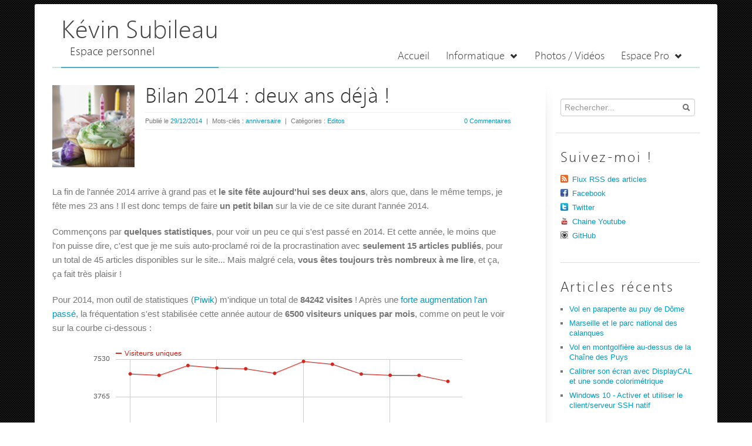

--- FILE ---
content_type: text/html; charset=UTF-8
request_url: https://www.kevinsubileau.fr/editos/bilan-2014-deux-ans-deja.html
body_size: 8134
content:
<!DOCTYPE html><html lang="fr-FR" prefix="og: http://ogp.me/ns# fb: http://ogp.me/ns/fb#"><head><link rel="stylesheet" type="text/css" href="https://www.kevinsubileau.fr/wp-content/w3tc/min/3e420/default.include.d50fe1.css" media="all" /><script type="text/javascript" src="https://www.kevinsubileau.fr/wp-content/w3tc/min/3e420/default.include.56a759.js"></script><meta charset="UTF-8" /><meta name="viewport" content="width=device-width, initial-scale=1.0, maximum-scale=1.0, user-scalable=0"><title>Bilan 2014 : deux ans déjà ! - Kévin Subileau</title><link rel="profile" href="http://gmpg.org/xfn/11" /><link rel="pingback" href="http://www.kevinsubileau.fr/xmlrpc.php" /> <!--[if lt IE 9]><script src="https://www.kevinsubileau.fr/wp-content/themes/yoko/js/html5.js" type="text/javascript"></script><![endif]--><meta name="description" content="La fin de l&#039;année 2014 arrive à grand pas et le site fête aujourd&#039;hui ses deux ans, alors que, dans le même temps, je fête mes 23 ans ! Il est donc temps de faire un petit bilan sur la vie de ce site durant l&#039;année 2014."/><meta name="keywords" content="anniversaire"/><link rel="canonical" href="https://www.kevinsubileau.fr/editos/bilan-2014-deux-ans-deja.html" /><meta property='og:locale' content='fr_FR'/><meta property='og:type' content='article'/><meta property='og:title' content='Bilan 2014 : deux ans déjà ! - Kévin Subileau'/><meta property='og:url' content='https://www.kevinsubileau.fr/editos/bilan-2014-deux-ans-deja.html'/><meta property='og:site_name' content='Kévin Subileau'/><meta property='fb:admins' content='100002903749876'/><meta property='og:image' content='http://www.kevinsubileau.fr/wp-content/uploads/2013/12/cupcake-candle-first-birthday.png'/><meta property='og:image' content='http://www.kevinsubileau.fr/wp-content/uploads/2014/12/stats-2014-visits.png'/><meta property='og:image' content='http://www.kevinsubileau.fr/wp-content/uploads/2014/12/stats-2014-os-browsers.png'/><meta name="twitter:card" content="summary"/><meta name="twitter:site" content="@ksubileau"/><meta name="twitter:creator" content="@ksubileau"/><meta name='twitter:image' content='http://www.kevinsubileau.fr/wp-content/uploads/2013/12/cupcake-candle-first-birthday.png'/><meta name="twitter:description" content="La fin de l&#039;année 2014 arrive à grand pas et le site fête aujourd&#039;hui ses deux ans, alors que, dans le même temps, je fête mes 23 ans ! Il est donc temps de faire un petit bilan sur la vie de ce site durant l&#039;année 2014. Lire la Suite &rarr;"/><link rel="alternate" type="application/rss+xml" title="Kévin Subileau &raquo; Flux" href="https://www.kevinsubileau.fr/feed" /><link rel="alternate" type="application/rss+xml" title="Kévin Subileau &raquo; Flux des commentaires" href="https://www.kevinsubileau.fr/comments/feed" /><link rel="alternate" type="application/rss+xml" title="Kévin Subileau &raquo; Bilan 2014 : deux ans déjà ! Flux des commentaires" href="https://www.kevinsubileau.fr/editos/bilan-2014-deux-ans-deja.html/feed" /><link rel='stylesheet' id='galleria-fs-css'  href='https://www.kevinsubileau.fr/wp-content/plugins/fullscreen-galleria/galleria-fs.css?ver=0.6.4' type='text/css' media='all' /><link rel='stylesheet' id='core3.0-css'  href='https://www.kevinsubileau.fr/wp-content/plugins/wp-syntaxhighlighter/syntaxhighlighter3/styles/shCore.css?ver=3.0' type='text/css' media='all' /><link rel='stylesheet' id='core-Default3.0-css'  href='https://www.kevinsubileau.fr/wp-content/plugins/wp-syntaxhighlighter/syntaxhighlighter3/styles/shCoreDefault.css?ver=3.0' type='text/css' media='all' /><link rel='stylesheet' id='theme-Default3.0-css'  href='https://www.kevinsubileau.fr/wp-content/plugins/wp-syntaxhighlighter/syntaxhighlighter3/styles/shThemeDefault.css?ver=3.0' type='text/css' media='all' /><link rel="EditURI" type="application/rsd+xml" title="RSD" href="https://www.kevinsubileau.fr/xmlrpc.php?rsd" /><link rel='shortlink' href='https://www.kevinsubileau.fr/?p=1519' /><script type="text/javascript">
  var _paq = window._paq || [];
  /* tracker methods like "setCustomDimension" should be called before "trackPageView" */
  _paq.push(['trackPageView']);
  _paq.push(['enableLinkTracking']);
  (function() {
    var u="https://piwikstats.kevinsubileau.fr/";
    _paq.push(['setTrackerUrl', u+'js/']);
    _paq.push(['setSiteId', '1']);
    var d=document, g=d.createElement('script'), s=d.getElementsByTagName('script')[0];
    g.type='text/javascript'; g.async=true; g.defer=true; g.src=u+'js/'; s.parentNode.insertBefore(g,s);
  })();
</script></head><body class="single single-post postid-1519 single-format-standard"><div id="page" class="clearfix"> <header id="branding"> <hgroup id="site-title"><h1><a href="https://www.kevinsubileau.fr/" title="Kévin Subileau">Kévin Subileau</a></h1><h2 id="site-description">Espace personnel</h2> </hgroup> <nav id="mainnav" class="clearfix"><ul id="menu-menu-principal" class="menu"><li class=""><a href="/" class="menu-link main-menu-link">Accueil</a></li><li class=""><a href="https://www.kevinsubileau.fr/informatique" class="menu-link main-menu-link">Informatique <span class="caret icon-chevron-down"></span></a><ul class="sub-menu sub-menu-0"><li class=""><a href="https://www.kevinsubileau.fr/informatique/astuces-tutoriels" class="menu-link sub-menu-link">Astuces et Tutoriels</a></li><li class=""><a href="https://www.kevinsubileau.fr/informatique/hacking-securite" class="menu-link sub-menu-link">Hacking et sécurité</a></li><li class=""><a href="https://www.kevinsubileau.fr/informatique/boite-a-code" class="menu-link sub-menu-link">Boite à code</a></li><li class=""><a href="https://www.kevinsubileau.fr/projets" class="menu-link sub-menu-link">Projets<span class="caret icon-chevron-right icon-white"></span></a><ul class="sub-menu sub-menu-1"><li class=""><a href="https://www.kevinsubileau.fr/projets/color-thief-php" class="menu-link sub-menu-link">Color Thief PHP</a></li><li class=""><a title="Gestionnaire de fichiers pour l&#039;ENT de l&#039;Université d&#039;Auvergne" href="http://entdownloader.kevinsubileau.fr/?utm_campaign=kevinsubileau.fr&amp;utm_term=MainMenu" class="menu-link sub-menu-link">ENTDownloader</a></li></ul></li></ul></li><li class=""><a href="https://www.kevinsubileau.fr/photos-videos" class="menu-link main-menu-link">Photos / Vidéos</a></li><li class=""><a href="https://www.kevinsubileau.fr/espace-professionnel" class="menu-link main-menu-link">Espace Pro <span class="caret icon-chevron-down"></span></a><ul class="sub-menu sub-menu-0"><li class=""><a href="https://www.kevinsubileau.fr/espace-professionnel/annales-isima-partiels-examens" class="menu-link sub-menu-link">Annales partiels ISIMA</a></li></ul></li></ul></nav><div class="clear"></div> </header><div id="headerimagewrapper"></div><div id="wrap"><div id="main"><div id="content"> <article id="post-1519" class="post-1519 post type-post status-publish format-standard hentry category-editos tag-anniversaire content-single"><header class="single-entry-header"><div class="single-entry-thumbnail"> <a href="https://www.kevinsubileau.fr/editos/bilan-2014-deux-ans-deja.html"><img width="150" height="150" src="http://www.kevinsubileau.fr/wp-content/uploads/2013/12/cupcake-candle-first-birthday-150x150.png" class="attachment-thumbnail wp-post-image" alt="cupcake-candle-first-birthday" /></a></div><h1 class="entry-title">Bilan 2014 : deux ans déjà !</h1><div class="entry-meta"> <span class="comments"><a href="https://www.kevinsubileau.fr/editos/bilan-2014-deux-ans-deja.html#respond" class="scroll"  title="Commentaire sur Bilan 2014 : deux ans déjà !">0 Commentaires</a></span> <time datetime="2014-12-29T20:00:00+00:00">Publié le <a href="https://www.kevinsubileau.fr/2014/12">29/12/2014</a></time> <span class="separater">|</span> <span class="tags">Mots-clés : <a href="https://www.kevinsubileau.fr/tag/anniversaire" rel="tag">anniversaire</a></span> <span class="separater">|</span> <span class="categories">Catégories : <a href="https://www.kevinsubileau.fr/editos" title="Voir tous les articles dans Editos" rel="tag">Editos</a></span></div> </header><div class="single-entry-content"><p>La fin de l'année 2014 arrive à grand pas et<strong> le site fête aujourd'hui ses deux ans</strong>, alors que, dans le même temps, je fête mes 23 ans ! Il est donc temps de faire <strong>un petit bilan</strong> sur la vie de ce site durant l'année 2014.</p><p>Commençons par <strong>quelques statistiques</strong>, pour voir un peu ce qui s'est passé en 2014. Et cette année, le moins que l'on puisse dire, c'est que je me suis auto-proclamé roi de la procrastination avec <strong>seulement 15 articles publiés</strong>, pour un total de 45 articles disponibles sur le site... Mais malgré cela, <strong>vous êtes toujours très nombreux à me lire</strong>, et ça, ça fait très plaisir !</p><p>Pour 2014, mon outil de statistiques (<a href="http://piwik.org/">Piwik</a>) m'indique un total de <strong>84242 visites</strong> ! Après une <a title="Premier anniversaire du site !" href="http://www.kevinsubileau.fr/editos/premier-anniversaire.html">forte augmentation l'an passé</a>, la fréquentation s'est stabilisée cette année autour de <strong>6500 visiteurs uniques par mois</strong>, comme on peut le voir sur la courbe ci-dessous :</p><div id="attachment_1522" class="wp-caption aligncenter" style="width: 650px"><img class="size-full wp-image-1522" alt="Évolution des visites uniques par mois durant l'année 2014" src="http://www.kevinsubileau.fr/wp-content/uploads/2014/12/stats-2014-visits.png" width="640" height="170" /><p class="wp-caption-text">Évolution des visites uniques par mois durant l'année 2014</p></div><p>On retrouve le même trio de tête que l'année précédente concernant<strong> les articles les plus lus</strong>. A eux deux, les articles sur le <a title="Identifier et suivre les avions en vol en direct" href="http://www.kevinsubileau.fr/informatique/astuces-tutoriels/identifier-et-suivre-les-avions-en-vol-en-direct.html">suivi d'avion en vol en direct</a> et celui sur le <a title="Casser le mot de passe VBA d’un fichier Excel" href="http://www.kevinsubileau.fr/informatique/hacking-securite/casser-cracker-mot-de-passe-vba-excel.html">cassage des mots de passe VBA</a> totalisent toujours <strong>près de 70 % des vues uniques</strong> ! Ils sont suivis par l'article sur la <a title="Firefox - Configurer la page affichée à l'ouverture d'un nouvel onglet" href="http://www.kevinsubileau.fr/informatique/astuces-tutoriels/firefox-configurer-page-accueil-affichee-ouverture-nouvel-onglet.html">configuration de la page d'accueil d'un onglet sur Firefox</a>, avec 12 % des vues.</p><p>Du coté de la <strong>répartition des systèmes d'exploitation et navigateurs utilisés</strong>, c'est toujours <strong>le duo Windows 7 / Firefox</strong> qui l'emporte assez largement. Mais surtout, on remarque que <strong>Windows 8</strong> arrive 4 points derrière... <strong>Windows XP</strong> ! Pour mémoire, Windows XP n'est plus mis à jour par Microsoft depuis avril 2014...</p><div id="attachment_1521" class="wp-caption aligncenter" style="width: 610px"><img class="size-full wp-image-1521" alt="stats-2014-os-browsers" src="http://www.kevinsubileau.fr/wp-content/uploads/2014/12/stats-2014-os-browsers.png" width="600" height="230" /><p class="wp-caption-text">Répartition des systèmes et navigateurs utilisés en 2014</p></div><p>Voilà pour les chiffres. En deux ans, je trouve aussi que l'apparence du site a pris <strong>un petit coup de vieux</strong>. De plus, <strong>j'ai appris beaucoup de nouvelles techniques</strong> et de bonnes pratiques sur le développement web, en particulier l'utilisation d'outils comme CakePHP, Sass/Compass, Grunt/Gulp, Composer, PHPStorm, PuPHPet... Tout cela en grande partie grâce à <strong><a href="http://grafikart.fr">Grafikart</a> et à ses excellents tutoriels</strong>, que je tiens à remercier et que je vous recommande vivement si vous souhaitez progresser en développement Web.</p><p>Bref, tout ça pour vous dire que je travaille depuis déjà quelques mois sur <strong>un tout nouveau design</strong>, qui, je l'espère, verra le jour très prochainement. Il y a un an, je vous avez d'ailleurs déjà annoncé des nouveautés sur le site. Vous ne les avez sans doute pas vu, et pour cause, elles n'ont pas vu le jour... Pour tout vous dire, le nouveau design était même prévu pour aujourd'hui, mais force est de constater que ce n'est pas prêt et que je suis encore obligé de repousser...  Cela est dû principalement à mes études qui me phagocyte tout mon temps. Je tiens également à prendre le temps nécessaire pour mettre en application mes nouvelles connaissances et <strong>ne pas reproduire les mêmes erreurs</strong> de conception d'il y a deux ans qui me conduisent aujourd'hui à devoir repartir de zéro...</p><p>En cette fin d'année, j'ai également dû lutter contre <strong>quelques contraintes techniques</strong>. En effet, j'ai atteint mon <strong>quota de 200 Mo</strong> pour la base de données MySQL de mon hébergement mutualisé. J'ai donc dû trouver des solutions plus ou moins dans l'urgence, et j'ai finalement opté pour un <strong>serveur privé virtuel</strong> (ou VPS). Pour le moment, j'ai seulement déplacé Piwik, qui prenait beaucoup de place. Je verrai par la suite si je reste comme ça ou si je migre également WordPress.</p><p>En attendant, <strong>je vous remercie d'être toujours aussi nombreux à me lire</strong> et je vous rappelle que vous pouvez vous abonner <strong>au <a title="Flux RSS des articles" href="http://www.kevinsubileau.fr/feed">flux RSS</a> </strong>pour ne louper aucun article, ou également me <strong>suivre sur <a href="http://twitter.com/ksubileau">Twitter</a></strong>.</p><p><strong>A bientôt et joyeuses fêtes !</strong></p><div class="clear"></div></div><div class="clear"></div> <footer class="single-entry-meta"><div class="shareBox"> <button class="share twitter"></button> <button class="share pinterest"></button> <button class="share google"></button> <button class="share facebook"></button></div> </footer></article><div class="clear"></div> <nav id="nav-below" class="pager"><ul><li class="previous"><a href="https://www.kevinsubileau.fr/informatique/boite-a-code/php-html-css/javascript-debounce-throttle-reduire-appels-fonction.html" rel="prev">&larr; <span>Article précédent</span></a></li><li class="next"><a href="https://www.kevinsubileau.fr/informatique/astuces-tutoriels/transferer-facilement-liens-pc-android.html" rel="next"><span>Article suivant</span> &rarr;</a></li></ul> </nav> <section id="comments"><h3 id="comments-title">Commentaire</h3><div id="social-post"><div id="loading" style="display:none"> <input type="hidden" id="reload_url" value="https://www.kevinsubileau.fr/index.php?social_controller=auth&#038;social_action=reload_form&#038;redirect_to=https://www.kevinsubileau.fr/editos/bilan-2014-deux-ans-deja.html&#038;post_id=1519" /> Connexion...</div><div id="respond"><div id="respond-inner"><h3 id="reply-title"><span>Laisser un commentaire <small><a rel="nofollow" id="cancel-comment-reply-link" href="/editos/bilan-2014-deux-ans-deja.html#respond" style="display:none;">Annuler la réponse.</a></small></span></h3><form action="https://www.kevinsubileau.fr/wp-comments-post.php" method="post" id="commentform"><div class="social-sign-in-links social-clearfix"> <a class="social-twitter social-imr social-login comments" href="https://www.kevinsubileau.fr/index.php?social_controller=auth&#038;social_action=authorize&#038;key=twitter&#038;post_id=1519" id="twitter_signin" target="_blank" rel="nofollow">Se connecter avec Twitter</a> <a class="social-facebook social-imr social-login comments" href="https://www.kevinsubileau.fr/index.php?social_controller=auth&#038;social_action=authorize&#038;key=facebook&#038;post_id=1519" id="facebook_signin" target="_blank" rel="nofollow">Se connecter avec Facebook</a></div><div class="divider"> <span>ou</span></div><p class="comment-notes">Champs Requis <span class="required">*</span>.</p><p class="social-input-row social-input-row-author"><label for="author" class="social-label">Nom</label><input id="author" name="author" class="social-input" required="required" type="text" value="" /></p><p class="social-input-row social-input-row-email"><label for="email" class="social-label">E-mail</label><input id="email" name="email" class="social-input" required="required" type="text" value="" /><small class="social-help">Non publié</small></p><p class="social-input-row social-input-row-url"><label for="url" class="social-label">Site Web</label><input id="url" name="url" class="social-input" type="text" value="" /></p><p class="social-input-row social-input-row-comment"><label for="comment" class="social-label">Commentaire</label><textarea id="comment" name="comment" class="social-input" required="required"></textarea></p><p class="form-allowed-tags">Vous pouvez utiliser ces balises et attributs <abbr title="HyperText Markup Language">HTML</abbr>&nbsp;: <code>&lt;a href=&quot;&quot; title=&quot;&quot;&gt; &lt;abbr title=&quot;&quot;&gt; &lt;acronym title=&quot;&quot;&gt; &lt;b&gt; &lt;blockquote cite=&quot;&quot;&gt; &lt;cite&gt; &lt;code&gt; &lt;del datetime=&quot;&quot;&gt; &lt;em&gt; &lt;i&gt; &lt;q cite=&quot;&quot;&gt; &lt;strike&gt; &lt;strong&gt; </code></p><p class="form-submit"> <input name="submit" type="submit" id="submit" value="Laisser un commentaire" /> <input type='hidden' name='comment_post_ID' value='1519' id='comment_post_ID' /> <input type='hidden' name='comment_parent' id='comment_parent' value='0' /> <input type="hidden" id="use_twitter_reply" name="use_twitter_reply" value="0" /><input type="hidden" id="in_reply_to_status_id" name="in_reply_to_status_id" value="" /></p><div id="commentform-extras"><p class="topyenoh social-input-row social-input-row-topyenoh"> <label for="name" class="social-label">Name</label> <input type="text" value="" class="topyenoh social-input" name="name" id="name"> <span class="help-block help-error">Si vous êtes humain, ne remplissez pas ce champ.</span></p><p class="topyenoh social-input-row social-input-row-topyenoh"> <label for="site-url" class="social-label">Site Web</label> <input type="text" value="" class="topyenoh social-input" name="site-url" id="site-url"> <span class="help-block help-error">Si vous êtes humain, ne remplissez pas ce champ.</span></p><p class="topyenoh social-input-row social-input-row-topyenoh"> <label for="iftuchk" class="social-label">Name</label> <input type="text" value="uvqJOc2iak6BQR" class="topyenoh social-input" name="iftuchk" id="iftuchk"> <span class="help-block help-error">Si vous êtes humain, ne touchez pas ce champ.</span></p></div></form></div></div></div> </section></div></div><div id="tertiary" class="widget-area" role="complementary"> <aside> <section id="search-2" class="widget widget_search"><form role="search" method="get" action="https://www.kevinsubileau.fr" class="searchform"> <input type="text" placeholder="Rechercher..." value="" class="input-block-level searchinput" id="s" name="s"> <button type="submit" class="icon-search"></button></form></section><section id="ks_social_links-2" class="widget widget_social_links"><h3 class="widget-title">Suivez-moi !</h3><ul><li class="widget_sociallinks"><a href="/feed" class="rss" target="_blank">Flux RSS des articles</a></li><li class="widget_sociallinks"><a href="http://www.facebook.com/kevin.subileau" class="facebook" target="_blank">Facebook</a></li><li class="widget_sociallinks"><a href="http://twitter.com/ksubileau" class="twitter" target="_blank">Twitter</a></li><li class="widget_sociallinks"><a href="http://www.youtube.com/user/ksubileau" class="youtube" target="_blank">Chaine Youtube</a></li><li class="widget_sociallinks"><a href="http://github.com/ksubileau" class="github" target="_blank">GitHub</a></li></ul></section> <section id="recent-posts-2" class="widget widget_recent_entries"><h3 class="widget-title">Articles récents</h3><ul><li> <a href="https://www.kevinsubileau.fr/photos-videos/vol-parapente-puy-de-dome.html" title="Vol en parapente au puy de Dôme">Vol en parapente au puy de Dôme</a></li><li> <a href="https://www.kevinsubileau.fr/photos-videos/marseille-parc-calanques.html" title="Marseille et le parc national des calanques">Marseille et le parc national des calanques</a></li><li> <a href="https://www.kevinsubileau.fr/photos-videos/vol-en-montgolfiere-chaine-des-puys-auvergne.html" title="Vol en montgolfière au-dessus de la Chaîne des Puys">Vol en montgolfière au-dessus de la Chaîne des Puys</a></li><li> <a href="https://www.kevinsubileau.fr/informatique/astuces-tutoriels/calibrer-ecran-displaycal-sonde-colorimetrique.html" title="Calibrer son écran avec DisplayCAL et une sonde colorimétrique">Calibrer son écran avec DisplayCAL et une sonde colorimétrique</a></li><li> <a href="https://www.kevinsubileau.fr/informatique/astuces-tutoriels/windows-10-client-serveur-ssh-natif.html" title="Windows 10 - Activer et utiliser le client/serveur SSH natif">Windows 10 - Activer et utiliser le client/serveur SSH natif</a></li></ul> </section><section id="categories-2" class="widget widget_categories"><h3 class="widget-title">Catégories</h3><ul><li class="cat-item cat-item-1"><a href="https://www.kevinsubileau.fr/divers" title="Voir tous les articles classés dans Divers">Divers</a> (4)</li><li class="cat-item cat-item-3"><a href="https://www.kevinsubileau.fr/editos" title="Voir tous les articles classés dans Editos">Editos</a> (8)</li><li class="cat-item cat-item-6"><a href="https://www.kevinsubileau.fr/informatique" title="Voir tous les articles classés dans Informatique">Informatique</a> (49)<ul class='children'><li class="cat-item cat-item-7"><a href="https://www.kevinsubileau.fr/informatique/astuces-tutoriels" title="Voir tous les articles classés dans Astuces et Tutoriels">Astuces et Tutoriels</a> (38)</li><li class="cat-item cat-item-8"><a href="https://www.kevinsubileau.fr/informatique/boite-a-code" title="Voir tous les articles classés dans Boite à code">Boite à code</a> (6)<ul class='children'><li class="cat-item cat-item-38"><a href="https://www.kevinsubileau.fr/informatique/boite-a-code/bash" title="Voir tous les articles classés dans Bash">Bash</a> (1)</li><li class="cat-item cat-item-82"><a href="https://www.kevinsubileau.fr/informatique/boite-a-code/c-cpp" title="Voir tous les articles classés dans C, C++">C, C++</a> (1)</li><li class="cat-item cat-item-70"><a href="https://www.kevinsubileau.fr/informatique/boite-a-code/php-html-css" title="Voir tous les articles classés dans PHP, HTML et CSS">PHP, HTML et CSS</a> (3)</li></ul></li><li class="cat-item cat-item-9"><a href="https://www.kevinsubileau.fr/informatique/hacking-securite" title="Voir tous les articles classés dans Hacking et sécurité">Hacking et sécurité</a> (3)</li></ul></li><li class="cat-item cat-item-10"><a href="https://www.kevinsubileau.fr/photos-videos" title="Voir tous les articles classés dans Photos / Vidéos">Photos / Vidéos</a> (14)</li></ul> </section><section id="archives-2" class="widget widget_archive"><h3 class="widget-title">Archives</h3><ul><li><a href='https://www.kevinsubileau.fr/2019/06' title='juin 2019'>juin 2019</a>&nbsp;(1)</li><li><a href='https://www.kevinsubileau.fr/2019/03' title='mars 2019'>mars 2019</a>&nbsp;(1)</li><li><a href='https://www.kevinsubileau.fr/2018/06' title='juin 2018'>juin 2018</a>&nbsp;(1)</li><li><a href='https://www.kevinsubileau.fr/2018/05' title='mai 2018'>mai 2018</a>&nbsp;(1)</li><li><a href='https://www.kevinsubileau.fr/2018/01' title='janvier 2018'>janvier 2018</a>&nbsp;(1)</li><li><a href='https://www.kevinsubileau.fr/2017/12' title='décembre 2017'>décembre 2017</a>&nbsp;(1)</li><li><a href='https://www.kevinsubileau.fr/2017/10' title='octobre 2017'>octobre 2017</a>&nbsp;(1)</li><li><a href='https://www.kevinsubileau.fr/2017/08' title='août 2017'>août 2017</a>&nbsp;(1)</li><li><a href='https://www.kevinsubileau.fr/2017/04' title='avril 2017'>avril 2017</a>&nbsp;(1)</li><li><a href='https://www.kevinsubileau.fr/2017/01' title='janvier 2017'>janvier 2017</a>&nbsp;(1)</li><li><a href='https://www.kevinsubileau.fr/2016/12' title='décembre 2016'>décembre 2016</a>&nbsp;(1)</li><li><a href='https://www.kevinsubileau.fr/2016/11' title='novembre 2016'>novembre 2016</a>&nbsp;(1)</li><li><a href='https://www.kevinsubileau.fr/2016/10' title='octobre 2016'>octobre 2016</a>&nbsp;(1)</li><li><a href='https://www.kevinsubileau.fr/2016/06' title='juin 2016'>juin 2016</a>&nbsp;(1)</li><li><a href='https://www.kevinsubileau.fr/2016/05' title='mai 2016'>mai 2016</a>&nbsp;(1)</li><li><a href='https://www.kevinsubileau.fr/2016/03' title='mars 2016'>mars 2016</a>&nbsp;(1)</li><li><a href='https://www.kevinsubileau.fr/2016/02' title='février 2016'>février 2016</a>&nbsp;(2)</li><li><a href='https://www.kevinsubileau.fr/2016/01' title='janvier 2016'>janvier 2016</a>&nbsp;(1)</li><li><a href='https://www.kevinsubileau.fr/2015/12' title='décembre 2015'>décembre 2015</a>&nbsp;(3)</li><li><a href='https://www.kevinsubileau.fr/2015/11' title='novembre 2015'>novembre 2015</a>&nbsp;(1)</li><li><a href='https://www.kevinsubileau.fr/2015/10' title='octobre 2015'>octobre 2015</a>&nbsp;(1)</li><li><a href='https://www.kevinsubileau.fr/2015/09' title='septembre 2015'>septembre 2015</a>&nbsp;(2)</li><li><a href='https://www.kevinsubileau.fr/2015/04' title='avril 2015'>avril 2015</a>&nbsp;(1)</li><li><a href='https://www.kevinsubileau.fr/2015/02' title='février 2015'>février 2015</a>&nbsp;(1)</li><li><a href='https://www.kevinsubileau.fr/2014/12' title='décembre 2014'>décembre 2014</a>&nbsp;(2)</li><li><a href='https://www.kevinsubileau.fr/2014/09' title='septembre 2014'>septembre 2014</a>&nbsp;(1)</li><li><a href='https://www.kevinsubileau.fr/2014/07' title='juillet 2014'>juillet 2014</a>&nbsp;(2)</li><li><a href='https://www.kevinsubileau.fr/2014/06' title='juin 2014'>juin 2014</a>&nbsp;(1)</li><li><a href='https://www.kevinsubileau.fr/2014/05' title='mai 2014'>mai 2014</a>&nbsp;(2)</li><li><a href='https://www.kevinsubileau.fr/2014/04' title='avril 2014'>avril 2014</a>&nbsp;(2)</li><li><a href='https://www.kevinsubileau.fr/2014/03' title='mars 2014'>mars 2014</a>&nbsp;(1)</li><li><a href='https://www.kevinsubileau.fr/2014/02' title='février 2014'>février 2014</a>&nbsp;(2)</li><li><a href='https://www.kevinsubileau.fr/2014/01' title='janvier 2014'>janvier 2014</a>&nbsp;(2)</li><li><a href='https://www.kevinsubileau.fr/2013/12' title='décembre 2013'>décembre 2013</a>&nbsp;(2)</li><li><a href='https://www.kevinsubileau.fr/2013/11' title='novembre 2013'>novembre 2013</a>&nbsp;(1)</li><li><a href='https://www.kevinsubileau.fr/2013/10' title='octobre 2013'>octobre 2013</a>&nbsp;(1)</li><li><a href='https://www.kevinsubileau.fr/2013/09' title='septembre 2013'>septembre 2013</a>&nbsp;(2)</li><li><a href='https://www.kevinsubileau.fr/2013/08' title='août 2013'>août 2013</a>&nbsp;(1)</li><li><a href='https://www.kevinsubileau.fr/2013/07' title='juillet 2013'>juillet 2013</a>&nbsp;(1)</li><li><a href='https://www.kevinsubileau.fr/2013/06' title='juin 2013'>juin 2013</a>&nbsp;(2)</li><li><a href='https://www.kevinsubileau.fr/2013/04' title='avril 2013'>avril 2013</a>&nbsp;(3)</li><li><a href='https://www.kevinsubileau.fr/2013/03' title='mars 2013'>mars 2013</a>&nbsp;(4)</li><li><a href='https://www.kevinsubileau.fr/2013/02' title='février 2013'>février 2013</a>&nbsp;(3)</li><li><a href='https://www.kevinsubileau.fr/2013/01' title='janvier 2013'>janvier 2013</a>&nbsp;(8)</li><li><a href='https://www.kevinsubileau.fr/2012/12' title='décembre 2012'>décembre 2012</a>&nbsp;(3)</li></ul> </section> </aside><div class="sidebar_bottom"></div></div></div><footer class="clearfix"><div class="span3 copyright"><p>© Kévin Subileau 2012-2026</p></div><div id="footerMenu" class="menu-menu-principal-container"><ul id="menu-menu-principal-1" class="menu"><li id="menu-item-5" class="menu-item menu-item-type-custom menu-item-object-custom menu-item-5"><a href="/">Accueil</a></li><li id="menu-item-25" class="menu-item menu-item-type-taxonomy menu-item-object-category menu-item-25"><a href="https://www.kevinsubileau.fr/informatique">Informatique</a></li><li id="menu-item-29" class="menu-item menu-item-type-taxonomy menu-item-object-category menu-item-29"><a href="https://www.kevinsubileau.fr/photos-videos">Photos / Vidéos</a></li><li id="menu-item-21" class="menu-item menu-item-type-post_type menu-item-object-page menu-item-21"><a href="https://www.kevinsubileau.fr/espace-professionnel">Espace Pro</a></li><li class="menu-item menu-item-type-taxonomy menu-item-object-category"><a href="/mentions-legales">Mentions l&eacute;gales</a></li><li class="menu-item menu-item-type-taxonomy menu-item-object-category"><a href="/contact">Contact</a></li></ul></div><div class="span3 smedia"> <a href="#" data-rel="tooltip" title="Pinterest" class="sm-icon sm-icon-pinterest"></a> <a href="#" data-rel="tooltip" title="Dribbble"  class="sm-icon sm-icon-dribbble"></a> <a href="#" data-rel="tooltip" title="Skype"  class="sm-icon sm-icon-skype"></a> <a href="#" data-rel="tooltip" title="Facebook"  class="sm-icon sm-icon-facebook"></a> <a href="#" data-rel="tooltip" title="Vimeo"  class="sm-icon sm-icon-vimeo"></a></div> </footer> <a href="#top" id="BackToTop" class="scroll"><span class="icon-chevron-up icon-white"></span></a></div><script type='text/javascript' src='https://www.kevinsubileau.fr/wp-content/plugins/fullscreen-galleria/galleria-1.2.8.min.js?ver=1.2.8'></script><script type='text/javascript' src='https://www.kevinsubileau.fr/wp-content/plugins/fullscreen-galleria/galleria-fs.js?ver=0.6.4'></script><script type='text/javascript'>
/* <![CDATA[ */
var Sociali18n = {"commentReplyTitle":"R\u00e9pondre"};
/* ]]> */
</script><div id="galleria"></div><script>Galleria.loadTheme("https://www.kevinsubileau.fr/wp-content/plugins/fullscreen-galleria/galleria-fs-theme.js");
fullscreen_galleria_url='https://www.kevinsubileau.fr/wp-content/plugins/fullscreen-galleria/';
fullscreen_galleria_postid=1519;
fsg_photobox = {
};
fsg_json = {
fsg_post_1519: [
{id: 1521, image: 'http://www.kevinsubileau.fr/wp-content/uploads/2014/12/stats-2014-os-browsers.png', thumb: 'http://www.kevinsubileau.fr/wp-content/uploads/2014/12/stats-2014-os-browsers-150x150.png', permalink: 'https://www.kevinsubileau.fr/editos/bilan-2014-deux-ans-deja.html#1521', layer: '<div class="galleria-infolayer"><div class="galleria-layeritem"><h1>stats-2014-os-browsers</h1></div><div class="galleria-layeritem"><a title="Permalink" href="https://www.kevinsubileau.fr/editos/bilan-2014-deux-ans-deja.html#1521"><div class="galleria-link-bookmark"></div></a></div></div>'},
{id: 1522, image: 'http://www.kevinsubileau.fr/wp-content/uploads/2014/12/stats-2014-visits.png', thumb: 'http://www.kevinsubileau.fr/wp-content/uploads/2014/12/stats-2014-visits-150x150.png', permalink: 'https://www.kevinsubileau.fr/editos/bilan-2014-deux-ans-deja.html#1522', layer: '<div class="galleria-infolayer"><div class="galleria-layeritem"><h1>stats-2014-visits</h1><p class="galleria-info-description">Évolution des visites uniques par mois durant l\'année 2014</p></div><div class="galleria-layeritem"><a title="Permalink" href="https://www.kevinsubileau.fr/editos/bilan-2014-deux-ans-deja.html#1522"><div class="galleria-link-bookmark"></div></a></div></div>'}
]
};</script><script type="text/javascript">
		jQuery(document).ready(function($){ $('#comment').growfield(); });
		</script><script type="text/javascript" src="https://www.kevinsubileau.fr/wp-content/w3tc/min/3e420/default.include-footer.bf9aba.js"></script></body></html>
<!-- Performance optimized by W3 Total Cache. Learn more: http://www.w3-edge.com/wordpress-plugins/

Minified using disk: basic
Page Caching using disk: enhanced
Database Caching using disk: basic

Served from: www.kevinsubileau.fr @ 2026-01-21 00:34:05 -->

--- FILE ---
content_type: text/html; charset=utf-8
request_url: https://accounts.google.com/o/oauth2/postmessageRelay?parent=https%3A%2F%2Fwww.kevinsubileau.fr&jsh=m%3B%2F_%2Fscs%2Fabc-static%2F_%2Fjs%2Fk%3Dgapi.lb.en.2kN9-TZiXrM.O%2Fd%3D1%2Frs%3DAHpOoo_B4hu0FeWRuWHfxnZ3V0WubwN7Qw%2Fm%3D__features__
body_size: 160
content:
<!DOCTYPE html><html><head><title></title><meta http-equiv="content-type" content="text/html; charset=utf-8"><meta http-equiv="X-UA-Compatible" content="IE=edge"><meta name="viewport" content="width=device-width, initial-scale=1, minimum-scale=1, maximum-scale=1, user-scalable=0"><script src='https://ssl.gstatic.com/accounts/o/2580342461-postmessagerelay.js' nonce="0UGRwOkpEEhau7H6mJoUsA"></script></head><body><script type="text/javascript" src="https://apis.google.com/js/rpc:shindig_random.js?onload=init" nonce="0UGRwOkpEEhau7H6mJoUsA"></script></body></html>

--- FILE ---
content_type: text/css
request_url: https://www.kevinsubileau.fr/wp-content/w3tc/min/3e420/default.include.d50fe1.css
body_size: 19648
content:
/* See http://code.google.com/p/minify/wiki/CommonProblems#@imports_can_appear_in_invalid_locations_in_combined_CSS_files */
.clearfix{*zoom:1}.clearfix:before,.clearfix:after{display:table;content:"";line-height:0}.clearfix:after{clear:both}.hide-text{font:0/0 a;color:transparent;text-shadow:none;background-color:transparent;border:0}.input-block-level{display:block;width:100%;min-height:30px;-webkit-box-sizing:border-box;-moz-box-sizing:border-box;box-sizing:border-box}.label,.badge{display:inline-block;padding:2px 4px;font-size:11.844px;font-weight:bold;line-height:14px;color:#fff;vertical-align:baseline;white-space:nowrap;text-shadow:0 -1px 0 rgba(0,0,0,0.25);background-color:#999}.label{-webkit-border-radius:3px;-moz-border-radius:3px;border-radius:3px}.badge{padding-left:9px;padding-right:9px;-webkit-border-radius:9px;-moz-border-radius:9px;border-radius:9px}.label:empty,.badge:empty{display:none}a.label:hover,a.badge:hover{color:#fff;text-decoration:none;cursor:pointer}.label-important,.badge-important{background-color:#b94a48}.label-important[href],.badge-important[href]{background-color:#953b39}.label-warning,.badge-warning{background-color:#f89406}.label-warning[href],.badge-warning[href]{background-color:#c67605}.label-success,.badge-success{background-color:#468847}.label-success[href],.badge-success[href]{background-color:#356635}.label-info,.badge-info{background-color:#3a87ad}.label-info[href],.badge-info[href]{background-color:#2d6987}.label-inverse,.badge-inverse{background-color:#333}.label-inverse[href],.badge-inverse[href]{background-color:#1a1a1a}.btn .label, .btn .badge{position:relative;top:-1px}.btn-mini .label, .btn-mini .badge{top:0}form{margin:0 0 20px}fieldset{padding:0;margin:0;border:0}legend{display:block;width:100%;padding:0;margin-bottom:20px;font-size:21px;line-height:40px;color:#333;border:0;border-bottom:1px solid #e5e5e5}legend small{font-size:15px;color:#999}label,input,button,select,textarea{font-size:14px;font-weight:normal;line-height:20px}input,button,select,textarea{font-family:"Helvetica Neue",Helvetica,Arial,sans-serif}label{display:block;margin-bottom:5px}select,textarea,input[type="text"],input[type="password"],input[type="datetime"],input[type="datetime-local"],input[type="date"],input[type="month"],input[type="time"],input[type="week"],input[type="number"],input[type="email"],input[type="url"],input[type="search"],input[type="tel"],input[type="color"],.uneditable-input{display:inline-block;height:20px;padding:4px 6px;margin-bottom:10px;font-size:14px;line-height:20px;color:#555;-webkit-border-radius:4px;-moz-border-radius:4px;border-radius:4px;vertical-align:middle}input,textarea,.uneditable-input{width:206px}textarea{height:auto}textarea,input[type="text"],input[type="password"],input[type="datetime"],input[type="datetime-local"],input[type="date"],input[type="month"],input[type="time"],input[type="week"],input[type="number"],input[type="email"],input[type="url"],input[type="search"],input[type="tel"],input[type="color"],.uneditable-input{background-color:#fff;border:1px solid #ccc;-webkit-box-shadow:inset 0 1px 1px rgba(0, 0, 0, 0.075);-moz-box-shadow:inset 0 1px 1px rgba(0, 0, 0, 0.075);box-shadow:inset 0 1px 1px rgba(0, 0, 0, 0.075);-webkit-transition:border linear .2s, box-shadow linear .2s;-moz-transition:border linear .2s, box-shadow linear .2s;-o-transition:border linear .2s, box-shadow linear .2s;transition:border linear .2s, box-shadow linear .2s}textarea:focus,input[type="text"]:focus,input[type="password"]:focus,input[type="datetime"]:focus,input[type="datetime-local"]:focus,input[type="date"]:focus,input[type="month"]:focus,input[type="time"]:focus,input[type="week"]:focus,input[type="number"]:focus,input[type="email"]:focus,input[type="url"]:focus,input[type="search"]:focus,input[type="tel"]:focus,input[type="color"]:focus,.uneditable-input:focus{border-color:rgba(82, 168, 236, 0.8);outline:0;outline:thin dotted \9;-webkit-box-shadow:inset 0 1px 1px rgba(0,0,0,.075), 0 0 8px rgba(82,168,236,.6);-moz-box-shadow:inset 0 1px 1px rgba(0,0,0,.075), 0 0 8px rgba(82,168,236,.6);box-shadow:inset 0 1px 1px rgba(0,0,0,.075), 0 0 8px rgba(82,168,236,.6)}input[type="radio"],input[type="checkbox"]{margin:4px 0 0;*margin-top:0;margin-top:1px \9;line-height:normal}input[type="file"],input[type="image"],input[type="submit"],input[type="reset"],input[type="button"],input[type="radio"],input[type="checkbox"]{width:auto}select,input[type="file"]{height:30px;*margin-top:4px;line-height:30px}select{width:220px;border:1px solid #ccc;background-color:#fff}select[multiple],select[size]{height:auto}select:focus,input[type="file"]:focus,input[type="radio"]:focus,input[type="checkbox"]:focus{outline:thin dotted #333;outline:5px auto -webkit-focus-ring-color;outline-offset:-2px}.uneditable-input,.uneditable-textarea{color:#999;background-color:#fcfcfc;border-color:#ccc;-webkit-box-shadow:inset 0 1px 2px rgba(0, 0, 0, 0.025);-moz-box-shadow:inset 0 1px 2px rgba(0, 0, 0, 0.025);box-shadow:inset 0 1px 2px rgba(0,0,0,0.025);cursor:not-allowed}.uneditable-input{overflow:hidden;white-space:nowrap}.uneditable-textarea{width:auto;height:auto}input:-moz-placeholder,textarea:-moz-placeholder{color:#999}input:-ms-input-placeholder,textarea:-ms-input-placeholder{color:#999}input::-webkit-input-placeholder,textarea::-webkit-input-placeholder{color:#999}.radio,.checkbox{min-height:20px;padding-left:20px}.radio input[type="radio"], .checkbox input[type="checkbox"]{float:left;margin-left:-20px}.controls>.radio:first-child,.controls>.checkbox:first-child{padding-top:5px}.radio.inline,.checkbox.inline{display:inline-block;padding-top:5px;margin-bottom:0;vertical-align:middle}.radio.inline+.radio.inline,.checkbox.inline+.checkbox.inline{margin-left:10px}.input-mini{width:60px}.input-small{width:90px}.input-medium{width:150px}.input-large{width:210px}.input-xlarge{width:270px}.input-xxlarge{width:530px}input[class*="span"], select[class*="span"], textarea[class*="span"], .uneditable-input[class*="span"], .row-fluid input[class*="span"], .row-fluid select[class*="span"], .row-fluid textarea[class*="span"], .row-fluid .uneditable-input[class*="span"]{float:none;margin-left:0}.input-append input[class*="span"], .input-append .uneditable-input[class*="span"], .input-prepend input[class*="span"], .input-prepend .uneditable-input[class*="span"], .row-fluid input[class*="span"], .row-fluid select[class*="span"], .row-fluid textarea[class*="span"], .row-fluid .uneditable-input[class*="span"], .row-fluid .input-prepend [class*="span"], .row-fluid .input-append [class*="span"]{display:inline-block}input,textarea,.uneditable-input{margin-left:0}.controls-row [class*="span"]+[class*="span"]{margin-left:20px}input.span12,textarea.span12,.uneditable-input.span12{width:926px}input.span11,textarea.span11,.uneditable-input.span11{width:846px}input.span10,textarea.span10,.uneditable-input.span10{width:766px}input.span9,textarea.span9,.uneditable-input.span9{width:686px}input.span8,textarea.span8,.uneditable-input.span8{width:606px}input.span7,textarea.span7,.uneditable-input.span7{width:526px}input.span6,textarea.span6,.uneditable-input.span6{width:446px}input.span5,textarea.span5,.uneditable-input.span5{width:366px}input.span4,textarea.span4,.uneditable-input.span4{width:286px}input.span3,textarea.span3,.uneditable-input.span3{width:206px}input.span2,textarea.span2,.uneditable-input.span2{width:126px}input.span1,textarea.span1,.uneditable-input.span1{width:46px}.controls-row{*zoom:1}.controls-row:before,.controls-row:after{display:table;content:"";line-height:0}.controls-row:after{clear:both}.controls-row [class*="span"], .row-fluid .controls-row [class*="span"]{float:left}.controls-row .checkbox[class*="span"], .controls-row .radio[class*="span"]{padding-top:5px}input[disabled],select[disabled],textarea[disabled],input[readonly],select[readonly],textarea[readonly]{cursor:not-allowed;background-color:#eee}input[type="radio"][disabled],input[type="checkbox"][disabled],input[type="radio"][readonly],input[type="checkbox"][readonly]{background-color:transparent}.control-group.warning .control-label, .control-group.warning .help-block, .control-group.warning .help-inline{color:#c09853}.control-group.warning .checkbox, .control-group.warning .radio, .control-group.warning input, .control-group.warning select, .control-group.warning textarea{color:#c09853}.control-group.warning input, .control-group.warning select, .control-group.warning textarea{border-color:#c09853;-webkit-box-shadow:inset 0 1px 1px rgba(0, 0, 0, 0.075);-moz-box-shadow:inset 0 1px 1px rgba(0, 0, 0, 0.075);box-shadow:inset 0 1px 1px rgba(0, 0, 0, 0.075)}.control-group.warning input:focus, .control-group.warning select:focus, .control-group.warning textarea:focus{border-color:#a47e3c;-webkit-box-shadow:inset 0 1px 1px rgba(0, 0, 0, 0.075), 0 0 6px #dbc59e;-moz-box-shadow:inset 0 1px 1px rgba(0, 0, 0, 0.075), 0 0 6px #dbc59e;box-shadow:inset 0 1px 1px rgba(0, 0, 0, 0.075), 0 0 6px #dbc59e}.control-group.warning .input-prepend .add-on, .control-group.warning .input-append .add-on{color:#c09853;background-color:#fcf8e3;border-color:#c09853}.control-group.error .control-label, .control-group.error .help-block, .control-group.error .help-inline{color:#b94a48}.control-group.error .checkbox, .control-group.error .radio, .control-group.error input, .control-group.error select, .control-group.error textarea{color:#b94a48}.control-group.error input, .control-group.error select, .control-group.error textarea{border-color:#b94a48;-webkit-box-shadow:inset 0 1px 1px rgba(0, 0, 0, 0.075);-moz-box-shadow:inset 0 1px 1px rgba(0, 0, 0, 0.075);box-shadow:inset 0 1px 1px rgba(0, 0, 0, 0.075)}.control-group.error input:focus, .control-group.error select:focus, .control-group.error textarea:focus{border-color:#953b39;-webkit-box-shadow:inset 0 1px 1px rgba(0, 0, 0, 0.075), 0 0 6px #d59392;-moz-box-shadow:inset 0 1px 1px rgba(0, 0, 0, 0.075), 0 0 6px #d59392;box-shadow:inset 0 1px 1px rgba(0, 0, 0, 0.075), 0 0 6px #d59392}.control-group.error .input-prepend .add-on, .control-group.error .input-append .add-on{color:#b94a48;background-color:#f2dede;border-color:#b94a48}.control-group.success .control-label, .control-group.success .help-block, .control-group.success .help-inline{color:#468847}.control-group.success .checkbox, .control-group.success .radio, .control-group.success input, .control-group.success select, .control-group.success textarea{color:#468847}.control-group.success input, .control-group.success select, .control-group.success textarea{border-color:#468847;-webkit-box-shadow:inset 0 1px 1px rgba(0, 0, 0, 0.075);-moz-box-shadow:inset 0 1px 1px rgba(0, 0, 0, 0.075);box-shadow:inset 0 1px 1px rgba(0, 0, 0, 0.075)}.control-group.success input:focus, .control-group.success select:focus, .control-group.success textarea:focus{border-color:#356635;-webkit-box-shadow:inset 0 1px 1px rgba(0, 0, 0, 0.075), 0 0 6px #7aba7b;-moz-box-shadow:inset 0 1px 1px rgba(0, 0, 0, 0.075), 0 0 6px #7aba7b;box-shadow:inset 0 1px 1px rgba(0, 0, 0, 0.075), 0 0 6px #7aba7b}.control-group.success .input-prepend .add-on, .control-group.success .input-append .add-on{color:#468847;background-color:#dff0d8;border-color:#468847}.control-group.info .control-label, .control-group.info .help-block, .control-group.info .help-inline{color:#3a87ad}.control-group.info .checkbox, .control-group.info .radio, .control-group.info input, .control-group.info select, .control-group.info textarea{color:#3a87ad}.control-group.info input, .control-group.info select, .control-group.info textarea{border-color:#3a87ad;-webkit-box-shadow:inset 0 1px 1px rgba(0, 0, 0, 0.075);-moz-box-shadow:inset 0 1px 1px rgba(0, 0, 0, 0.075);box-shadow:inset 0 1px 1px rgba(0, 0, 0, 0.075)}.control-group.info input:focus, .control-group.info select:focus, .control-group.info textarea:focus{border-color:#2d6987;-webkit-box-shadow:inset 0 1px 1px rgba(0, 0, 0, 0.075), 0 0 6px #7ab5d3;-moz-box-shadow:inset 0 1px 1px rgba(0, 0, 0, 0.075), 0 0 6px #7ab5d3;box-shadow:inset 0 1px 1px rgba(0, 0, 0, 0.075), 0 0 6px #7ab5d3}.control-group.info .input-prepend .add-on, .control-group.info .input-append .add-on{color:#3a87ad;background-color:#d9edf7;border-color:#3a87ad}input:focus:invalid,textarea:focus:invalid,select:focus:invalid{color:#b94a48;border-color:#ee5f5b}input:focus:invalid:focus,textarea:focus:invalid:focus,select:focus:invalid:focus{border-color:#e9322d;-webkit-box-shadow:0 0 6px #f8b9b7;-moz-box-shadow:0 0 6px #f8b9b7;box-shadow:0 0 6px #f8b9b7}.form-actions{padding:19px 20px 20px;margin-top:20px;margin-bottom:20px;background-color:#f5f5f5;border-top:1px solid #e5e5e5;*zoom:1}.form-actions:before,.form-actions:after{display:table;content:"";line-height:0}.form-actions:after{clear:both}.help-block,.help-inline{color:#595959}.help-block{display:block;margin-bottom:10px}.help-inline{display:inline-block;*display:inline;*zoom:1;vertical-align:middle;padding-left:5px}.input-append,.input-prepend{margin-bottom:5px;font-size:0;white-space:nowrap}.input-append input, .input-prepend input, .input-append select, .input-prepend select, .input-append .uneditable-input, .input-prepend .uneditable-input, .input-append .dropdown-menu, .input-prepend .dropdown-menu{font-size:14px}.input-append input, .input-prepend input, .input-append select, .input-prepend select, .input-append .uneditable-input, .input-prepend .uneditable-input{position:relative;margin-bottom:0;*margin-left:0;vertical-align:top;-webkit-border-radius:0 4px 4px 0;-moz-border-radius:0 4px 4px 0;border-radius:0 4px 4px 0}.input-append input:focus, .input-prepend input:focus, .input-append select:focus, .input-prepend select:focus, .input-append .uneditable-input:focus, .input-prepend .uneditable-input:focus{z-index:2}.input-append .add-on, .input-prepend .add-on{display:inline-block;width:auto;height:20px;min-width:16px;padding:4px 5px;font-size:14px;font-weight:normal;line-height:20px;text-align:center;text-shadow:0 1px 0 #fff;background-color:#eee;border:1px solid #ccc}.input-append .add-on, .input-prepend .add-on, .input-append .btn, .input-prepend .btn, .input-append .btn-group > .dropdown-toggle, .input-prepend .btn-group>.dropdown-toggle{vertical-align:top;-webkit-border-radius:0;-moz-border-radius:0;border-radius:0}.input-append .active, .input-prepend .active{background-color:#a9dba9;border-color:#46a546}.input-prepend .add-on, .input-prepend .btn{margin-right:-1px}.input-prepend .add-on:first-child, .input-prepend .btn:first-child{-webkit-border-radius:4px 0 0 4px;-moz-border-radius:4px 0 0 4px;border-radius:4px 0 0 4px}.input-append input, .input-append select, .input-append .uneditable-input{-webkit-border-radius:4px 0 0 4px;-moz-border-radius:4px 0 0 4px;border-radius:4px 0 0 4px}.input-append input + .btn-group .btn:last-child, .input-append select + .btn-group .btn:last-child, .input-append .uneditable-input + .btn-group .btn:last-child{-webkit-border-radius:0 4px 4px 0;-moz-border-radius:0 4px 4px 0;border-radius:0 4px 4px 0}.input-append .add-on, .input-append .btn, .input-append .btn-group{margin-left:-1px}.input-append .add-on:last-child, .input-append .btn:last-child, .input-append .btn-group:last-child>.dropdown-toggle{-webkit-border-radius:0 4px 4px 0;-moz-border-radius:0 4px 4px 0;border-radius:0 4px 4px 0}.input-prepend.input-append input, .input-prepend.input-append select, .input-prepend.input-append .uneditable-input{-webkit-border-radius:0;-moz-border-radius:0;border-radius:0}.input-prepend.input-append input + .btn-group .btn, .input-prepend.input-append select + .btn-group .btn, .input-prepend.input-append .uneditable-input + .btn-group .btn{-webkit-border-radius:0 4px 4px 0;-moz-border-radius:0 4px 4px 0;border-radius:0 4px 4px 0}.input-prepend.input-append .add-on:first-child, .input-prepend.input-append .btn:first-child{margin-right:-1px;-webkit-border-radius:4px 0 0 4px;-moz-border-radius:4px 0 0 4px;border-radius:4px 0 0 4px}.input-prepend.input-append .add-on:last-child, .input-prepend.input-append .btn:last-child{margin-left:-1px;-webkit-border-radius:0 4px 4px 0;-moz-border-radius:0 4px 4px 0;border-radius:0 4px 4px 0}.input-prepend.input-append .btn-group:first-child{margin-left:0}input.search-query{padding-right:14px;padding-right:4px \9;padding-left:14px;padding-left:4px \9;margin-bottom:0;-webkit-border-radius:15px;-moz-border-radius:15px;border-radius:15px}.form-search .input-append .search-query, .form-search .input-prepend .search-query{-webkit-border-radius:0;-moz-border-radius:0;border-radius:0}.form-search .input-append .search-query{-webkit-border-radius:14px 0 0 14px;-moz-border-radius:14px 0 0 14px;border-radius:14px 0 0 14px}.form-search .input-append .btn{-webkit-border-radius:0 14px 14px 0;-moz-border-radius:0 14px 14px 0;border-radius:0 14px 14px 0}.form-search .input-prepend .search-query{-webkit-border-radius:0 14px 14px 0;-moz-border-radius:0 14px 14px 0;border-radius:0 14px 14px 0}.form-search .input-prepend .btn{-webkit-border-radius:14px 0 0 14px;-moz-border-radius:14px 0 0 14px;border-radius:14px 0 0 14px}.form-search input, .form-inline input, .form-horizontal input, .form-search textarea, .form-inline textarea, .form-horizontal textarea, .form-search select, .form-inline select, .form-horizontal select, .form-search .help-inline, .form-inline .help-inline, .form-horizontal .help-inline, .form-search .uneditable-input, .form-inline .uneditable-input, .form-horizontal .uneditable-input, .form-search .input-prepend, .form-inline .input-prepend, .form-horizontal .input-prepend, .form-search .input-append, .form-inline .input-append, .form-horizontal .input-append{display:inline-block;*display:inline;*zoom:1;margin-bottom:0;vertical-align:middle}.form-search .hide, .form-inline .hide, .form-horizontal .hide{display:none}.form-search label, .form-inline label, .form-search .btn-group, .form-inline .btn-group{display:inline-block}.form-search .input-append, .form-inline .input-append, .form-search .input-prepend, .form-inline .input-prepend{margin-bottom:0}.form-search .radio, .form-search .checkbox, .form-inline .radio, .form-inline .checkbox{padding-left:0;margin-bottom:0;vertical-align:middle}.form-search .radio input[type="radio"], .form-search .checkbox input[type="checkbox"], .form-inline .radio input[type="radio"], .form-inline .checkbox input[type="checkbox"]{float:left;margin-right:3px;margin-left:0}.control-group{margin-bottom:10px}legend+.control-group{margin-top:20px;-webkit-margin-top-collapse:separate}.form-horizontal .control-group{margin-bottom:20px;*zoom:1}.form-horizontal .control-group:before, .form-horizontal .control-group:after{display:table;content:"";line-height:0}.form-horizontal .control-group:after{clear:both}.form-horizontal .control-label{float:left;width:160px;padding-top:5px;text-align:right}.form-horizontal .controls{*display:inline-block;*padding-left:20px;margin-left:180px;*margin-left:0}.form-horizontal .controls:first-child{*padding-left:180px}.form-horizontal .help-block{margin-bottom:0}.form-horizontal input + .help-block, .form-horizontal select + .help-block, .form-horizontal textarea + .help-block, .form-horizontal .uneditable-input + .help-block, .form-horizontal .input-prepend + .help-block, .form-horizontal .input-append+.help-block{margin-top:10px}.form-horizontal .form-actions{padding-left:180px}.btn{display:inline-block;*display:inline;*zoom:1;padding:4px 12px;margin-bottom:0;font-size:14px;line-height:20px;text-align:center;vertical-align:middle;cursor:pointer;color:#333;text-shadow:0 1px 1px rgba(255, 255, 255, 0.75);background-color:#f5f5f5;background-image:-moz-linear-gradient(top, #ffffff, #e6e6e6);background-image:-webkit-gradient(linear, 0 0, 0 100%, from(#ffffff), to(#e6e6e6));background-image:-webkit-linear-gradient(top, #ffffff, #e6e6e6);background-image:-o-linear-gradient(top, #ffffff, #e6e6e6);background-image:linear-gradient(to bottom, #ffffff, #e6e6e6);background-repeat:repeat-x;filter:progid:DXImageTransform.Microsoft.gradient(startColorstr='#ffffffff', endColorstr='#ffe6e6e6', GradientType=0);border-color:#e6e6e6 #e6e6e6 #bfbfbf;border-color:rgba(0, 0, 0, 0.1) rgba(0, 0, 0, 0.1) rgba(0, 0, 0, 0.25);*background-color:#e6e6e6;filter:progid:DXImageTransform.Microsoft.gradient(enabled = false);border:1px solid #bbb;*border:0;border-bottom-color:#a2a2a2;-webkit-border-radius:4px;-moz-border-radius:4px;border-radius:4px;*margin-left: .3em;-webkit-box-shadow:inset 0 1px 0 rgba(255,255,255,.2), 0 1px 2px rgba(0,0,0,.05);-moz-box-shadow:inset 0 1px 0 rgba(255,255,255,.2), 0 1px 2px rgba(0,0,0,.05);box-shadow:inset 0 1px 0 rgba(255,255,255,.2), 0 1px 2px rgba(0,0,0,.05)}.btn:hover,.btn:active,.btn.active,.btn.disabled,.btn[disabled]{color:#333;background-color:#e6e6e6;*background-color:#d9d9d9}.btn:active,.btn.active{background-color:#ccc \9}.btn:first-child{*margin-left:0}.btn:hover{color:#333;text-decoration:none;background-position:0 -15px;-webkit-transition:background-position 0.1s linear;-moz-transition:background-position 0.1s linear;-o-transition:background-position 0.1s linear;transition:background-position 0.1s linear}.btn:focus{outline:thin dotted #333;outline:5px auto -webkit-focus-ring-color;outline-offset:-2px}.btn.active,.btn:active{background-image:none;outline:0;-webkit-box-shadow:inset 0 2px 4px rgba(0,0,0,.15), 0 1px 2px rgba(0,0,0,.05);-moz-box-shadow:inset 0 2px 4px rgba(0,0,0,.15), 0 1px 2px rgba(0,0,0,.05);box-shadow:inset 0 2px 4px rgba(0,0,0,.15), 0 1px 2px rgba(0,0,0,.05)}.btn.disabled,.btn[disabled]{cursor:default;background-image:none;opacity:0.65;filter:alpha(opacity=65);-webkit-box-shadow:none;-moz-box-shadow:none;box-shadow:none}.btn-large{padding:11px 19px;font-size:17.5px;-webkit-border-radius:6px;-moz-border-radius:6px;border-radius:6px}.btn-large [class^="icon-"], .btn-large [class*=" icon-"]{margin-top:4px}.btn-small{padding:2px 10px;font-size:11.9px;-webkit-border-radius:3px;-moz-border-radius:3px;border-radius:3px}.btn-small [class^="icon-"], .btn-small [class*=" icon-"]{margin-top:0}.btn-mini [class^="icon-"], .btn-mini [class*=" icon-"]{margin-top:-1px}.btn-mini{padding:0 6px;font-size:10.5px;-webkit-border-radius:3px;-moz-border-radius:3px;border-radius:3px}.btn-block{display:block;width:100%;padding-left:0;padding-right:0;-webkit-box-sizing:border-box;-moz-box-sizing:border-box;box-sizing:border-box}.btn-block+.btn-block{margin-top:5px}input[type="submit"].btn-block,input[type="reset"].btn-block,input[type="button"].btn-block{width:100%}.btn-primary.active,.btn-warning.active,.btn-danger.active,.btn-success.active,.btn-info.active,.btn-inverse.active{color:rgba(255,255,255,0.75)}.btn{border-color:#c5c5c5;border-color:rgba(0, 0, 0, 0.15) rgba(0, 0, 0, 0.15) rgba(0,0,0,0.25)}.btn-primary{color:#fff;text-shadow:0 -1px 0 rgba(0, 0, 0, 0.25);background-color:#006dcc;background-image:-moz-linear-gradient(top, #0088cc, #0044cc);background-image:-webkit-gradient(linear, 0 0, 0 100%, from(#0088cc), to(#0044cc));background-image:-webkit-linear-gradient(top, #0088cc, #0044cc);background-image:-o-linear-gradient(top, #0088cc, #0044cc);background-image:linear-gradient(to bottom, #0088cc, #0044cc);background-repeat:repeat-x;filter:progid:DXImageTransform.Microsoft.gradient(startColorstr='#ff0088cc', endColorstr='#ff0044cc', GradientType=0);border-color:#04c #0044cc #002a80;border-color:rgba(0, 0, 0, 0.1) rgba(0, 0, 0, 0.1) rgba(0, 0, 0, 0.25);*background-color:#04c;filter:progid:DXImageTransform.Microsoft.gradient(enabled = false)}.btn-primary:hover,.btn-primary:active,.btn-primary.active,.btn-primary.disabled,.btn-primary[disabled]{color:#fff;background-color:#04c;*background-color:#003bb3}.btn-primary:active,.btn-primary.active{background-color:#039 \9}.btn-warning{color:#fff;text-shadow:0 -1px 0 rgba(0, 0, 0, 0.25);background-color:#faa732;background-image:-moz-linear-gradient(top, #fbb450, #f89406);background-image:-webkit-gradient(linear, 0 0, 0 100%, from(#fbb450), to(#f89406));background-image:-webkit-linear-gradient(top, #fbb450, #f89406);background-image:-o-linear-gradient(top, #fbb450, #f89406);background-image:linear-gradient(to bottom, #fbb450, #f89406);background-repeat:repeat-x;filter:progid:DXImageTransform.Microsoft.gradient(startColorstr='#fffbb450', endColorstr='#fff89406', GradientType=0);border-color:#f89406 #f89406 #ad6704;border-color:rgba(0, 0, 0, 0.1) rgba(0, 0, 0, 0.1) rgba(0, 0, 0, 0.25);*background-color:#f89406;filter:progid:DXImageTransform.Microsoft.gradient(enabled = false)}.btn-warning:hover,.btn-warning:active,.btn-warning.active,.btn-warning.disabled,.btn-warning[disabled]{color:#fff;background-color:#f89406;*background-color:#df8505}.btn-warning:active,.btn-warning.active{background-color:#c67605 \9}.btn-danger{color:#fff;text-shadow:0 -1px 0 rgba(0, 0, 0, 0.25);background-color:#da4f49;background-image:-moz-linear-gradient(top, #ee5f5b, #bd362f);background-image:-webkit-gradient(linear, 0 0, 0 100%, from(#ee5f5b), to(#bd362f));background-image:-webkit-linear-gradient(top, #ee5f5b, #bd362f);background-image:-o-linear-gradient(top, #ee5f5b, #bd362f);background-image:linear-gradient(to bottom, #ee5f5b, #bd362f);background-repeat:repeat-x;filter:progid:DXImageTransform.Microsoft.gradient(startColorstr='#ffee5f5b', endColorstr='#ffbd362f', GradientType=0);border-color:#bd362f #bd362f #802420;border-color:rgba(0, 0, 0, 0.1) rgba(0, 0, 0, 0.1) rgba(0, 0, 0, 0.25);*background-color:#bd362f;filter:progid:DXImageTransform.Microsoft.gradient(enabled = false)}.btn-danger:hover,.btn-danger:active,.btn-danger.active,.btn-danger.disabled,.btn-danger[disabled]{color:#fff;background-color:#bd362f;*background-color:#a9302a}.btn-danger:active,.btn-danger.active{background-color:#942a25 \9}.btn-success{color:#fff;text-shadow:0 -1px 0 rgba(0, 0, 0, 0.25);background-color:#5bb75b;background-image:-moz-linear-gradient(top, #62c462, #51a351);background-image:-webkit-gradient(linear, 0 0, 0 100%, from(#62c462), to(#51a351));background-image:-webkit-linear-gradient(top, #62c462, #51a351);background-image:-o-linear-gradient(top, #62c462, #51a351);background-image:linear-gradient(to bottom, #62c462, #51a351);background-repeat:repeat-x;filter:progid:DXImageTransform.Microsoft.gradient(startColorstr='#ff62c462', endColorstr='#ff51a351', GradientType=0);border-color:#51a351 #51a351 #387038;border-color:rgba(0, 0, 0, 0.1) rgba(0, 0, 0, 0.1) rgba(0, 0, 0, 0.25);*background-color:#51a351;filter:progid:DXImageTransform.Microsoft.gradient(enabled = false)}.btn-success:hover,.btn-success:active,.btn-success.active,.btn-success.disabled,.btn-success[disabled]{color:#fff;background-color:#51a351;*background-color:#499249}.btn-success:active,.btn-success.active{background-color:#408140 \9}.btn-info{color:#fff;text-shadow:0 -1px 0 rgba(0, 0, 0, 0.25);background-color:#49afcd;background-image:-moz-linear-gradient(top, #5bc0de, #2f96b4);background-image:-webkit-gradient(linear, 0 0, 0 100%, from(#5bc0de), to(#2f96b4));background-image:-webkit-linear-gradient(top, #5bc0de, #2f96b4);background-image:-o-linear-gradient(top, #5bc0de, #2f96b4);background-image:linear-gradient(to bottom, #5bc0de, #2f96b4);background-repeat:repeat-x;filter:progid:DXImageTransform.Microsoft.gradient(startColorstr='#ff5bc0de', endColorstr='#ff2f96b4', GradientType=0);border-color:#2f96b4 #2f96b4 #1f6377;border-color:rgba(0, 0, 0, 0.1) rgba(0, 0, 0, 0.1) rgba(0, 0, 0, 0.25);*background-color:#2f96b4;filter:progid:DXImageTransform.Microsoft.gradient(enabled = false)}.btn-info:hover,.btn-info:active,.btn-info.active,.btn-info.disabled,.btn-info[disabled]{color:#fff;background-color:#2f96b4;*background-color:#2a85a0}.btn-info:active,.btn-info.active{background-color:#24748c \9}.btn-inverse{color:#fff;text-shadow:0 -1px 0 rgba(0, 0, 0, 0.25);background-color:#363636;background-image:-moz-linear-gradient(top, #444444, #222222);background-image:-webkit-gradient(linear, 0 0, 0 100%, from(#444444), to(#222222));background-image:-webkit-linear-gradient(top, #444444, #222222);background-image:-o-linear-gradient(top, #444444, #222222);background-image:linear-gradient(to bottom, #444444, #222222);background-repeat:repeat-x;filter:progid:DXImageTransform.Microsoft.gradient(startColorstr='#ff444444', endColorstr='#ff222222', GradientType=0);border-color:#222 #222222 #000;border-color:rgba(0, 0, 0, 0.1) rgba(0, 0, 0, 0.1) rgba(0, 0, 0, 0.25);*background-color:#222;filter:progid:DXImageTransform.Microsoft.gradient(enabled = false)}.btn-inverse:hover,.btn-inverse:active,.btn-inverse.active,.btn-inverse.disabled,.btn-inverse[disabled]{color:#fff;background-color:#222;*background-color:#151515}.btn-inverse:active,.btn-inverse.active{background-color:#080808 \9}button.btn,input[type="submit"].btn{*padding-top:3px;*padding-bottom:3px}button.btn::-moz-focus-inner,input[type="submit"].btn::-moz-focus-inner{padding:0;border:0}button.btn.btn-large,input[type="submit"].btn.btn-large{*padding-top:7px;*padding-bottom:7px}button.btn.btn-small,input[type="submit"].btn.btn-small{*padding-top:3px;*padding-bottom:3px}button.btn.btn-mini,input[type="submit"].btn.btn-mini{*padding-top:1px;*padding-bottom:1px}.btn-link,.btn-link:active,.btn-link[disabled]{background-color:transparent;background-image:none;-webkit-box-shadow:none;-moz-box-shadow:none;box-shadow:none}.btn-link{border-color:transparent;cursor:pointer;color:#08c;-webkit-border-radius:0;-moz-border-radius:0;border-radius:0}.btn-link:hover{color:#005580;text-decoration:underline;background-color:transparent}.btn-link[disabled]:hover{color:#333;text-decoration:none}[class^="icon-"],[class*=" icon-"]{display:inline-block;width:14px;height:14px;*margin-right: .3em;line-height:14px;vertical-align:text-top;background-image:url("/wp-content/themes/ksubileau/img/glyphicons-halflings.png");background-position:14px 14px;background-repeat:no-repeat;margin-top:1px}.icon-white{background-image:url("/wp-content/themes/ksubileau/img/glyphicons-halflings-white.png")}.icon-glass{background-position:0      0}.icon-music{background-position:-24px 0}.icon-search{background-position:-48px 0}.icon-envelope{background-position:-72px 0}.icon-heart{background-position:-96px 0}.icon-star{background-position:-120px 0}.icon-star-empty{background-position:-144px 0}.icon-user{background-position:-168px 0}.icon-film{background-position:-192px 0}.icon-th-large{background-position:-216px 0}.icon-th{background-position:-240px 0}.icon-th-list{background-position:-264px 0}.icon-ok{background-position:-288px 0}.icon-remove{background-position:-312px 0}.icon-zoom-in{background-position:-336px 0}.icon-zoom-out{background-position:-360px 0}.icon-off{background-position:-384px 0}.icon-signal{background-position:-408px 0}.icon-cog{background-position:-432px 0}.icon-trash{background-position:-456px 0}.icon-home{background-position:0 -24px}.icon-file{background-position:-24px -24px}.icon-time{background-position:-48px -24px}.icon-road{background-position:-72px -24px}.icon-download-alt{background-position:-96px -24px}.icon-download{background-position:-120px -24px}.icon-upload{background-position:-144px -24px}.icon-inbox{background-position:-168px -24px}.icon-play-circle{background-position:-192px -24px}.icon-repeat{background-position:-216px -24px}.icon-refresh{background-position:-240px -24px}.icon-list-alt{background-position:-264px -24px}.icon-lock{background-position:-287px -24px}.icon-flag{background-position:-312px -24px}.icon-headphones{background-position:-336px -24px}.icon-volume-off{background-position:-360px -24px}.icon-volume-down{background-position:-384px -24px}.icon-volume-up{background-position:-408px -24px}.icon-qrcode{background-position:-432px -24px}.icon-barcode{background-position:-456px -24px}.icon-tag{background-position:0 -48px}.icon-tags{background-position:-25px -48px}.icon-book{background-position:-48px -48px}.icon-bookmark{background-position:-72px -48px}.icon-print{background-position:-96px -48px}.icon-camera{background-position:-120px -48px}.icon-font{background-position:-144px -48px}.icon-bold{background-position:-167px -48px}.icon-italic{background-position:-192px -48px}.icon-text-height{background-position:-216px -48px}.icon-text-width{background-position:-240px -48px}.icon-align-left{background-position:-264px -48px}.icon-align-center{background-position:-288px -48px}.icon-align-right{background-position:-312px -48px}.icon-align-justify{background-position:-336px -48px}.icon-list{background-position:-360px -48px}.icon-indent-left{background-position:-384px -48px}.icon-indent-right{background-position:-408px -48px}.icon-facetime-video{background-position:-432px -48px}.icon-picture{background-position:-456px -48px}.icon-pencil{background-position:0 -72px}.icon-map-marker{background-position:-24px -72px}.icon-adjust{background-position:-48px -72px}.icon-tint{background-position:-72px -72px}.icon-edit{background-position:-96px -72px}.icon-share{background-position:-120px -72px}.icon-check{background-position:-144px -72px}.icon-move{background-position:-168px -72px}.icon-step-backward{background-position:-192px -72px}.icon-fast-backward{background-position:-216px -72px}.icon-backward{background-position:-240px -72px}.icon-play{background-position:-264px -72px}.icon-pause{background-position:-288px -72px}.icon-stop{background-position:-312px -72px}.icon-forward{background-position:-336px -72px}.icon-fast-forward{background-position:-360px -72px}.icon-step-forward{background-position:-384px -72px}.icon-eject{background-position:-408px -72px}.icon-chevron-left{background-position:-432px -72px}.icon-chevron-right{background-position:-456px -72px}.icon-plus-sign{background-position:0 -96px}.icon-minus-sign{background-position:-24px -96px}.icon-remove-sign{background-position:-48px -96px}.icon-ok-sign{background-position:-72px -96px}.icon-question-sign{background-position:-96px -96px}.icon-info-sign{background-position:-120px -96px}.icon-screenshot{background-position:-144px -96px}.icon-remove-circle{background-position:-168px -96px}.icon-ok-circle{background-position:-192px -96px}.icon-ban-circle{background-position:-216px -96px}.icon-arrow-left{background-position:-240px -96px}.icon-arrow-right{background-position:-264px -96px}.icon-arrow-up{background-position:-289px -96px}.icon-arrow-down{background-position:-312px -96px}.icon-share-alt{background-position:-336px -96px}.icon-resize-full{background-position:-360px -96px}.icon-resize-small{background-position:-384px -96px}.icon-plus{background-position:-408px -96px}.icon-minus{background-position:-433px -96px}.icon-asterisk{background-position:-456px -96px}.icon-exclamation-sign{background-position:0 -120px}.icon-gift{background-position:-24px -120px}.icon-leaf{background-position:-48px -120px}.icon-fire{background-position:-72px -120px}.icon-eye-open{background-position:-96px -120px}.icon-eye-close{background-position:-120px -120px}.icon-warning-sign{background-position:-144px -120px}.icon-plane{background-position:-168px -120px}.icon-calendar{background-position:-192px -120px}.icon-random{background-position:-216px -120px;width:16px}.icon-comment{background-position:-240px -120px}.icon-magnet{background-position:-264px -120px}.icon-chevron-up{background-position:-288px -120px}.icon-chevron-down{background-position:-313px -119px}.icon-retweet{background-position:-336px -120px}.icon-shopping-cart{background-position:-360px -120px}.icon-folder-close{background-position:-384px -120px}.icon-folder-open{background-position:-408px -120px;width:16px}.icon-resize-vertical{background-position:-432px -119px}.icon-resize-horizontal{background-position:-456px -118px}.icon-hdd{background-position:0 -144px}.icon-bullhorn{background-position:-24px -144px}.icon-bell{background-position:-48px -144px}.icon-certificate{background-position:-72px -144px}.icon-thumbs-up{background-position:-96px -144px}.icon-thumbs-down{background-position:-120px -144px}.icon-hand-right{background-position:-144px -144px}.icon-hand-left{background-position:-168px -144px}.icon-hand-up{background-position:-192px -144px}.icon-hand-down{background-position:-216px -144px}.icon-circle-arrow-right{background-position:-240px -144px}.icon-circle-arrow-left{background-position:-264px -144px}.icon-circle-arrow-up{background-position:-288px -144px}.icon-circle-arrow-down{background-position:-312px -144px}.icon-globe{background-position:-336px -144px}.icon-wrench{background-position:-360px -144px}.icon-tasks{background-position:-384px -144px}.icon-filter{background-position:-408px -144px}.icon-briefcase{background-position:-432px -144px}.icon-fullscreen{background-position:-456px -144px}@import url(//fonts.googleapis.com/css?family=Droid+Sans:regular,bold|Droid+Serif:regular,italic,bold,bolditalic&subset=latin);html,body,div,span,applet,object,iframe,h1,h2,h3,h4,h5,h6,p,blockquote,a,img,strong,var,b,u,i,center,dl,dt,dd,ol,ul,li,fieldset,form,label,legend,table,caption,tbody,tfoot,thead,tr,th,td,article,aside,canvas,details,embed,figure,figcaption,footer,header,hgroup,menu,nav,output,ruby,section,summary,time,mark,audio,video{margin:0;padding:0;border:0;font-size:100%;font:inherit;vertical-align:baseline}#content address{padding:0 0 20px 0}#content abbr,acronym{border-bottom: .1em dotted}#content pre,code,tt{font-size:1.1em}article,aside,details,figcaption,figure,footer,header,hgroup,menu,nav,section{display:block}ol,ul{list-style:none}blockquote:before,blockquote:after{content:'';content:none}table{border-collapse:collapse;border-spacing:0}body{background-color:#ececec;font-family:'Droid Sans',arial,sans-serif;color:#777}#page{max-width:1102px;margin:12px auto;padding:0 30px 30px;background-color:#fff;z-index:0}#wrap{margin:4px 0 0;padding:40px 0;overflow:hidden;border-top:1px solid #ddd;border-bottom:1px solid #ddd}#main{width:74.59%;float:left;overflow:hidden}#content{width:75.669%;float:left}#secondary{width:17.275%;margin-left:7.054%;float:left}#tertiary{width:23.775%;float:right;overflow:hidden}#colophon{width:70%;float:left;padding:30px 0 0;overflow:hidden;font-size:0.8em}.aligncenter,div.aligncenter{margin-left:auto;margin-right:auto;display:block}.alignleft{float:left}.alignright{float:right}#content h1{margin:26px 0 12px;font:bold 1.4em/1.4 'Droid Sans', arial, sans-serif}#content h2{margin:26px 0 12px;font:bold 1.3em/1.4 'Droid Sans', arial, sans-serif}#content h3{margin:26px 0 12px;font:bold 1.2em/ 1.4 'Droid Sans', arial, sans-serif}#content h4{margin:22px 0 12px;font:bold 1.1em/1.4 'Droid Sans', arial, sans-serif}#content h5{margin:22px 0 10px;font:bold 1em/1.3 'Droid Sans', arial, sans-serif}#content h6{margin:20px 0 10px;font:bold .9em/1.3 'Droid Sans',arial,sans-serif}a{color:#009BC2;text-decoration:none}a:hover{color:#777!important;text-decoration:underline}#content .post ul, #content .page ul, .commentlist ul{padding:7px 0 7px 30px;line-height:1.3}#content .post ul li, #content .page ul li, .commentlist ul li{padding:0 0 12px;list-style:square}#content .post ol, #content .page ol, .commentlist ol{padding:7px 0 7px 30px !important;line-height:1.3}#content .post ol li, #content .page ol li, .commentlist ol li{padding:0 0 12px;list-style:decimal}#content .post ol ol li, #content .page ol ol li,  .commentlist ol ol li{list-style:upper-alpha}#content .post ol ol ol li, #content .page ol ol ol li, .commentlist ol ol ol li{list-style:lower-roman}#content dl{margin:0;padding:0}#content dt{font-weight:bold;margin:0;padding:10px 5px 5px}#content dd{margin:0;padding:0 0 10px 15px}#site-title{padding:21px 0 15px}#site-title h1{margin:0 10px 0 0;font-size:2.1em;line-height:1.2;font-weight:bold;text-transform:uppercase;display:block;float:left}#site-title h1 a:hover{text-decoration:none}#site-title h2{font:italic .9em 'Droid Serif',  Times, serif;color:#777;margin:17px 0 0 0}header#branding img.headerimage{width:100%;height:auto;margin-top:12px}header#branding img.attachment-headerimage.wp-post-image{width:100%;height:auto}hgroup#site-title img{max-width:100%}#branding #mainnav{margin:30px 0 0;max-width:70%;float:right}#branding #mainnav ul li{float:left;list-style:none;position:relative}#branding #mainnav ul li a{margin:0;padding:9px 14px;display:block;font-size: .8em;text-transform:uppercase}#branding #mainnav ul li:first-child{margin:0px}#branding #mainnav ul li a:hover{background:#F0F0F0;color:#999;text-decoration:none}#branding #mainnav ul ul{display:none;float:left;position:absolute;top:2em;left:0;z-index:99999}#branding #mainnav ul ul ul{left:100%;top:0}#branding #mainnav ul ul a{background:#F9F9F9;padding:9px 14px;width:11em;height:auto;text-transform:none}#branding #mainnav li:hover > a, #branding #mainnav ul ul :hover>a{background:#F0F0F0}#branding #mainnav ul ul a:hover{background:#F0F0F0}#branding #mainnav ul li:hover>ul{display:block}nav#subnav{margin:0;padding:0;overflow:hidden}nav#subnav ul.menu{margin:5px 0 0 0;padding:16px 0 30px;border-top:1px solid #ddd;overflow:hidden}nav#subnav ul.menu li.menu-item{width:14.2468%;margin:0px;float:left;list-style:none}nav#subnav ul.menu li.menu-item a{font-size: .8em;text-transform:uppercase;font-weight:bold}nav#subnav ul.menu li.menu-item ul.sub-menu{margin:0;padding:6px 0 0;overflow:hidden}nav#subnav ul.menu li.menu-item ul.sub-menu li.menu-item{width:100%;letter-spacing:0}nav#subnav ul.menu li.menu-item ul.sub-menu li.menu-item a{font-size: .8em;font-weight:normal;line-height:2;text-transform:none}#content .post{margin:0 0 40px;padding:0 0 40px;overflow:hidden;border-bottom:1px solid #ddd;clear:both;font-size: .95em;line-height:1.6}#content .entry-header h2.entry-title{margin:0 0 12px;font:bold 1.3em/1.4 'Droid Sans', arial, sans-serif}#content .entry-header h2.entry-title a:hover{color:#777;text-decoration:none}#content .post p{padding:0 0 20px}#content .entry-details{width:22.507%;padding:2px 18px 0 0;float:left;font:italic .8em/1.6 'Droid Serif',  Times, serif}#content .entry-details p span.entry-date, #content .entry-details p a{width:100%;font-family:'Droid Sans',arial,sans-serif;font-style:normal}#content .entry-content{width:74.5%;margin:0;float:right}#content .post img.wp-post-image{width:140px;height:auto;margin:5px 0 8px;padding:0}#content .entry-meta p{padding:15px 0 0;font:italic .8em/1.5 'Droid Serif', Times, serif}#content .entry-meta a{padding:15px 0 0;font-family:'Droid Sans',arial,sans-serif;font-style:normal}.page-link{background-color:#f0f0f0;border-top:1px solid #ddd;padding:5px 20px;overflow:hidden;font-size: .9em}.page-link a{font-weight:bold;margin:0 1px}.page-link a:hover{text-decoration:none}#content .sticky{border-top:1px solid #ddd;background-color:#F0F0F0;padding:15px 10px;overflow:hidden}#content strong{font-weight:bold}#content p em{font-family:'Droid Serif',Times,serif;font-style:italic}#content em{font-family:'Droid Serif',Times,serif;font-style:italic;font-size: .9em}#content p small{font-size: .8em}#content .post blockquote, #content .page blockquote{margin:0 20px 10px 0;overflow:hidden;font:italic 1.1em/1.6 'Droid Serif', Times, serif}#content .single-entry-content blockquote{margin:20px 20px 10px 20px;background:none}#content blockquote cite{margin:10px 0 0 0;padding:0 25px 15px 0;float:right;font:normal .8em 'Droid Sans', arial, sans-serif;text-transform:uppercase;letter-spacing: .1em}#content pre{background-color:#f0f0f0;font-family:monospace;font-size:1.2em;line-height:1.3;margin:0 0 20px 0;padding:10px}#content p.nocomments{font-size: .8em;text-transform:uppercase;letter-spacing:0.1em}#content img{max-width:100%;height:auto;margin:0;padding:0}#content img.aligncenter{margin:20px auto}#content img.alignleft ,#content .wp-caption.alignleft{margin:10px 20px 0 0}#content img.alignright,#content .wp-caption.alignright{margin:10px 0 0 20px}#content img.alignnone{margin:20px 0}#content .wp-caption.alignnone{margin:0 0 20px 0}#content .wp-caption.aligncenter{margin-bottom:10px}#content .post .wp-caption{max-width:100%;text-align:center}#content .single-entry-content .wp-caption{max-width:100%;text-align:center}#content .post p.wp-caption-text{font:normal .8em/1.4 'Droid Sans', arial, sans-serif;margin:0;padding:7px 0 10px 0;color:#999}#content object, #content embed, #content iframe{max-width:100%;margin:3px 0 10px;display:block}.two-columns-one{width:48%}.three-columns-one{width:30.66%}.three-columns-two{width:65.33%}.four-columns-one{width:22%}.four-columns-two{width:48%}.four-columns-three{width:74%}.two-columns-one,.three-columns-one,.three-columns-two,.four-columns-one,.four-columns-two,.four-columns-three{float:left;margin-right:4%;position:relative}.last{clear:right;margin-right:0 !important}.divider{clear:both;display:block;margin-bottom:20px;width:100%}#content span.highlight{padding:2px;background-color:#FFFBCC}.yellow-box{margin:10px 0;background:#FFFBCC;border:1px solid #E6DB55;padding:20px;overflow:hidden}.red-box{margin:10px 0;background:#FFD9C8;border:1px solid #F37C72;padding:20px;overflow:hidden}.green-box{margin:10px 0;background:#D5FFCA;border:1px solid #BDDC7F;padding:20px;overflow:hidden}#content table{margin:10px 0px 30px 0px}#content table thead{border-top:1px solid #ddd}#content table tr{border-bottom:1px solid #ddd}#content table tr th{padding:10px 20px 10px 20px;border-top:1px solid #ddd;border-left:1px solid #ddd;border-right:1px solid #ddd}#content table tr td{padding:10px 20px 10px 20px;border-left:1px solid #ddd;border-right:1px solid #ddd}#content .post .single-entry-header{margin:0}#content .single-entry-header h1.entry-title{margin:0 0 5px;font:bold 1.3em/1.4 'Droid Sans', arial, sans-serif;color:#009BC2}#content .single-entry-header p{padding:0 0 5px;font-size: .8em}#content .single-entry-header p span.entry-date, #content .single-entry-header p span.entry-author{font:italic 1em/1.5 'Droid Serif', Times, serif}#content .single-entry-details{width:22.507%;padding:0 18px 0 0;float:left}#content .single-entry-content{width:100%;margin:15px 0 0;padding:0;float:left}#content .post .single-entry-meta p{padding:15px 0 0;font:italic .8em/1.5 'Droid Serif',  Times, serif}#content .post .single-entry-meta p a{font-family:'Droid Sans',arial,sans-serif;font-style:normal}#content .post .author-info{margin:40px 0 0;padding:15px 20px 15px;background:#F0F0F0;overflow:hidden;border-top:1px solid #ddd}#content .post .author-info h3{margin:0 0 4px;font:bold .9em/1.5 'Droid Sans', arial, sans-serif}#content .post .author-info .avatar{max-width:100%;width:70px;margin:0 15px 0 0;float:left}#content .post .author-description{overflow:hidden}#content .post .author-description p{padding:0;font-size: .9em;line-height:1.5}#content .post .author-description a:hover{text-decoration:underline}#content #image-nav{margin:30px 0 3px 0;overflow:hidden}#comment-nav-below{margin:40px 0;overflow:hidden}#content #nav-below .nav-previous a, #content #image-nav span.previous-image a, #comment-nav-below .nav-previous a{width:40%;display:block;float:left;font-size: .9em;font-weight:bold}#content #nav-below .nav-next a, #content #image-nav span.next-image a, #comment-nav-below .nav-next a{display:block;float:right;font-size: .9em;font-weight:bold}#content #nav-below .nav-previous a:hover, #content #nav-below .nav-next a:hover, #content #image-nav span.previous-image a:hover, #content #image-nav span.next-image a:hover{text-decoration:none}#comments{font-size: .9em;padding:0 0 30px 0}#comments h3#comments-title{padding:30px 0 10px;font-size:1.1em;font-weight:bold;text-transform:uppercase;letter-spacing: .2em}#comments p.write-comment-link{padding:0 0 20px}#comments .comment-body p{padding:0 0 10px}#comments p.moderation{font-family:'Droid Serif',Times,serif;font-style:italic}#content #comments ol{padding:0}#content #comments ol li ul.children{padding:0}#content #comments ol li.depth-1{padding:0;border-bottom:1px solid #ddd;overflow:hidden}#content #comments ol li.depth-2, #content #comments ol li.depth-3, #content #comments ol li.depth-4, #content #comments ol li.depth-5{margin:0 0 0 35px;padding:0;border-top:1px solid #ddd;border-bottom:none;overflow:hidden}.comment-meta{padding:0 0 12px;font-size: .8em}.comment-meta cite.fn{font-size:1.3em;font-weight:bold;font-style:normal}#comments .comment-body{padding:20px 0px;overflow:hidden;line-height:1.5}.reply{margin:0;float:left}a.comment-reply-link{font-size:.9em}#comments ol li.post.pingback{margin:0;padding:20px 0 0;list-style:none;font-weight:bold}#comments ol li.post.pingback a{font-weight:normal}#comments ol li img.avatar{max-width:100%;width:65px;height:65px;margin:22px 15px 0 0;float:left}#comments .bypostauthor{}#content #comments #respond{margin:30px 0 0;padding:20px;background-color:#F0F0F0}a#cancel-comment-reply-link{padding:3px 0 0;float:right;font-size: .8em;font-weight:normal}#content #comments #respond h3#reply-title{margin:0 0 3px 0;font-size:1.2em}form#commentform p.comment-notes,p.logged-in-as{padding:0 0 15px 0;font-size: .8em}form#commentform span.required{color:#E75428}form#commentform p.comment-form-author, form#commentform p.comment-form-email, form#commentform p.comment-form-url, form#commentform p.comment-form-comment{padding:15px 0 0}input#submit,input.wpcf7-submit{margin:10px 0 0;padding:8px 10px 7px;display:inline-block;vertical-align:baseline;outline:none;background-color:#777;border:none;font-size: .75em;color:#fff;text-align:center;text-transform:uppercase;letter-spacing:1px;cursor:pointer}input#submit:hover,input.wpcf7-submit:hover{background-color:#009BC2;color:#fff}form#commentform input#author, form#commentform input#email, form#commentform input#url{width:60%;margin:5px 0 0;padding:9px 5px 9px;display:block;background-color:#fff;border:1px solid #ddd;font-size:1em}form#commentform textarea#comment{width:95%;margin:5px 0 0;padding:9px 5px;background-color:#fff;border:1px solid #ddd;font:1em 'Droid Sans', arial, sans-serif}form#commentform p.subscribe-to-doi-comments{padding:20px 0 0;font-size: .8em;color:#666;letter-spacing:1px}#content .entry-link, #content .entry-gallery, #content .entry-video{width:100%;margin:0;float:left}#content .entry-link a{font-size:1.1em;color:#009BC2;font-weight:bold}#content .entry-link .entry-meta a{font-size:1em;font-weight:normal}#content .entry-header h2.entry-title-image{margin-top:0;font-size:1.1em}#content .entry-post-format .entry-header h2.entry-title{margin:0 0 5px}#content .entry-post-format .entry-header p{font:italic .8em/1.5 'Droid Serif', Times, serif}#content .entry-post-format .entry-header p a{font-family:'Droid Sans',arial,sans-serif;font-style:normal}#content .entry-post-format .entry-content-gallery{width:54%;float:left}#content .entry-post-format .gallery-thumb{width:42.258%;float:left;margin:5px 15px 0 0}#content .post img.attachment-medium{max-width:100%;height:auto;padding:0}#content .gallery{margin:auto;padding:0;clear:both}#content .gallery-item{width:19%;float:left;margin-top:10px;margin-right:3px;text-align:center;vertical-align:top;overflow:hidden}#content .gallery-icon{width:100%}#content .gallery-caption{margin-left:0;padding:0;font-size: .8em;line-height:1.25;color:#999;display:block}#content .page{margin:0 0 40px;padding:0 0 30px;overflow:hidden;clear:both;font-size: .95em;line-height:1.6;border-bottom:1px solid #ddd}#content .page-entry-header{margin:0}#content .page-entry-header h1.entry-title{margin:0;font:bold 1.5em/1.5 'Droid Sans', arial, sans-serif;color:#009BC2}#content .page p{padding:0 0 20px 0}#content.full-width{width:100% !important}#content.full-width .page{margin:0;padding:0 0 20px;border-bottom:none}#content .page-header h1.page-title{padding:0 0 15px 0;font-size: .8em;color:#777;font-weight:bold;text-transform:uppercase;letter-spacing: .1em}#content .wpcf7{overflow:hidden;margin:0;padding:20px;background:#F0F0F0}#content .wpcf7 h3#form-title{margin:0 0 3px 0;font-size:1.2em}#content .wpcf7 p.form-info{padding:0 0 15px 0;font-size: .8em}#content .wpcf7 p span.required{color:#E75428}#content .wpcf7 input.wpcf7-text{width:60%;margin:5px 0 15px;padding:9px 5px;background-color:#fff;border:1px solid #ddd;font-size:1em}#content .wpcf7 textarea{width:95%;margin:5px 0 0;padding:9px 5px;font:1em 'Droid Sans', arial, sans-serif;background-color:#fff;border:1px solid #ddd}#content .wpcf7-form p{padding:0}aside.widget{margin:0 0 30px 0;padding:0 0 30px 0;font-size: .8em;border-bottom:1px solid #ddd}aside.widget ul li{padding:0 0 7px 0;line-height:1.4em}aside.widget ul li:last-child{padding:0}.widget h3.widget-title, .widget_get_recent_comments h1.widget-title{padding:0 0 15px 0;color:#777;font-weight:bold;text-transform:uppercase;letter-spacing: .1em}.textwidget{line-height:1.6}.widget_categories ul li ul.children, .widget_nav_menu ul li ul.sub-menu, .widget_pages ul li ul.children{margin:5px 0 0 0}.widget_categories ul li ul.children li, .widget_nav_menu ul li ul.sub-menu li, .widget_pages ul li ul.children li{margin:0 0 0 20px}.widget_recent_entries ul, .widget_recent_comments ul{padding:0 0 0 15px}.widget_recent_entries ul li, .widget_recent_comments ul li{list-style:square}.widget_calendar #wp-calendar caption{font-family:'Droid Serif',Times,serif;font-style:italic;text-align:left;padding:0 0 5px 0}.widget_calendar table#wp-calendar th, .widget_calendar table#wp-calendar td{padding:0 6px 6px 0}.widget_calendar table#wp-calendar tbody tr td#today{font-weight:bold}.widget_search{overflow:hidden}.searchform{width:100%;margin:0;padding:0;float:left;overflow:hidden}#secondary .searchform .search-input{width:90%;margin:0 0 5px 0}#tertiary .searchform .search-input{width:62%;margin:0 2px 5px 0}.searchform .search-input{width:40%;margin:0 2px 5px 0;padding:6px 5px;background-color:#F0F0F0;border:1px solid #ddd}.searchform .search-input:hover, #searchform .search-input:focus, #searchform .search-input:active{background-color:#fff}.searchsubmit{margin:0;padding:8px 10px 7px;display:inline-block;vertical-align:baseline;outline:none;background-color:#777;border:none;font-size:11px;color:#fff;text-align:center;text-transform:uppercase;letter-spacing:1px;cursor:pointer}.searchsubmit:hover{color:#fff;background-color:#009BC2}.widget_sociallinks a{padding:0 20px}.widget_sociallinks a.rss{background:url(/wp-content/themes/yoko/images/rss-icon.png) 0 0 no-repeat}.widget_sociallinks a.twitter{background:url(/wp-content/themes/yoko/images/twitter-icon.png) 0 0 no-repeat}.widget_sociallinks a.facebook{background:url(/wp-content/themes/yoko/images/fb-icon.png) 0 0 no-repeat}.widget_sociallinks a.flickr{background:url(/wp-content/themes/yoko/images/flickr-icon.png) 0 0 no-repeat}.widget_sociallinks a.vimeo{background:url(/wp-content/themes/yoko/images/vimeo-icon.png) 0 0 no-repeat}.widget_sociallinks a.linkedin{background:url(/wp-content/themes/yoko/images/linkedin-icon.png) 0 0 no-repeat}.widget_sociallinks a.delicious{background:url(/wp-content/themes/yoko/images/delicious-icon.png) 0 0 no-repeat}.widget_sociallinks a.googleplus{background:url(/wp-content/themes/yoko/images/googleplus-icon.png) 0 0 no-repeat}.widget_get_recent_comments li.sidebar-comment{margin:10px 0;overflow:hidden}.widget_get_recent_comments li.sidebar-comment:first-child{margin:3px 0 10px}.widget_get_recent_comments li.sidebar-comment .comment-content{padding:0 0 0 6px;overflow:hidden}.widget_get_recent_comments li.sidebar-comment p{line-height:1.4}.widget_get_recent_comments .kjgrcGravatar{margin:0;float:left;display:block}.widget_get_recent_comments span.sidebar-comment-autor a{padding:0 0 3px}#flickr_badge_wrapper{margin:3px 0 0}.flickr_badge_image{max-width:80px;height:60px;margin:0 6px 6px 0;float:left}.flickr_badge_image img{width:80px;height:60px}#colophon p{line-height:1.5}a.top{margin:3px 0 0 0;font-weight:bold;display:block}a.top:hover{text-decoration:none}.clear{clear:both;display:block;overflow:hidden;visibility:hidden;width:0;height:0}.clearfix:after{clear:both;content:' ';display:block;font-size:0;line-height:0;visibility:hidden;width:0;height:0}@media screen and (max-width: 1024px){#page{margin:0 auto;padding:0 30px 30px;background-color:#fff;z-index:0}#wrap{margin:4px 0 0;padding:45px 0 0 0;overflow:hidden}#main{width:72%;float:left;overflow:hidden}#content{width:92.2%;float:left}#secondary{width:142px;margin:40px 0 0;float:none}#tertiary{width:28%;float:right}#content .entry-content{width:76.5%}#content .entry-details{width:20%}#site-title h1{margin:0 10px 3px 0;float:none}#site-title h2{margin:0}nav#subnav ul.menu li.menu-item{width:14.2468%;margin:0;float:left;list-style:none}nav#subnav ul.menu li.menu-item a{font-size: .72em}nav#subnav ul.menu li.menu-item ul.sub-menu li.menu-item{width:100%}#secondary{width:92.2%;margin-left:0;padding:30px 0 0;float:left;border-top:1px solid #ddd}#secondary aside:last-child{margin-bottom:0;border-bottom:none}#secondary aside, #tertiary aside{float:none;overflow:hidden}.widget .sidebar-theme{margin:0 20px 8px 0;float:left}.widget .rss-widget ul li, .widget_archive ul li, .widget_categories ul li, .widget_social_links ul li, .widget_meta ul li, .widget_links ul li{margin:0 20px 0 0;float:left}.widget_categories ul li ul.children, .widget_nav_menu ul li ul.sub-menu, .widget_pages ul li ul.children{margin:5px 0 0 0}}@media screen and (max-width: 880px){#page{padding:0 50px 30px 50px;background-color:#fff}#wrap{margin-top:0}#main{width:100%;float:none;overflow:hidden}#content{width:100%;float:none}#secondary{width:100%}#tertiary{width:100%;float:none}#site-title{width:100%;padding:20px 0 30px}#site-title h1 a{margin:0 auto}#branding #mainnav{margin:30px 0 0;max-width:100%}#branding #mainnav ul li a{font-size: .75em}nav#subnav{padding:0;margin:5px 0 0 0}nav#subnav ul.menu{padding:0}nav#subnav ul.menu li.menu-item{width:100%;margin:6px 0 0;float:none;overflow:hidden;border-bottom:1px solid #ddd}nav#subnav ul.menu li.menu-item:last-child{border-bottom:none}nav#subnav ul.menu li.menu-item a{float:left;margin:6px 20px 10px 10px}nav#subnav ul.menu li.menu-item ul.sub-menu{margin:0;padding:0;float:left}nav#subnav ul.menu li.menu-item ul.sub-menu li.menu-item{width:auto;margin:0;float:left;border-bottom:none;letter-spacing:0}nav#subnav ul.menu li.menu-item ul.sub-menu li.menu-item a{margin:0 20px 0 0;font-size: .8em;font-weight:normal;line-height:2;text-transform:none}#content .entry-content{float:left}#content .entry-details{width:20%}#secondary aside:last-child{margin-bottom:30px;border-bottom:1px solid #ddd}#tertiary aside:last-child{margin-bottom:0;border-bottom:none}}@media screen and (max-width : 620px){#page{padding:0 20px 20px;background-color:#fff}#site-title{float:left;padding:10px 0 5px}#site-title h1{margin:0;text-align:center;float:none}#site-title h2{margin:0;text-align:center}#branding #mainnav{margin:15px 0 0}#branding #mainnav ul li a{margin:0;padding:8px 7px;display:block;font-size: .7em}#branding #mainnav ul ul{display:none}#branding #mainnav ul ul ul{display:none}#branding #mainnav ul ul a{display:none}nav#subnav ul.menu{border-bottom:none}nav#subnav ul.menu li.menu-item{width:100%;margin:0;float:none;overflow:hidden;background-color:#F0F0F0;border-bottom:1px solid #ddd;text-align:center}nav#subnav ul.menu li.menu-item a{width:100%;margin:0;padding:12px 0 11px;float:left;display:block;background-color:#F0F0F0}nav#subnav ul.menu li.menu-item a:hover, nav#subnav ul.menu li.menu-item a:active, nav#subnav ul.menu li.menu-item a:focus{background:#D4D4D4;text-decoration:none}nav#subnav ul.menu li.menu-item ul.sub-menu li.menu-item{display:none}#content .post{margin:0 0 30px;padding:0 0 30px}#content .post .entry-header h2.entry-title{font-size:1.2em}#content .entry-content{width:100%}#content .entry-details{display:none}#content .post img.wp-post-image{display:none}#content .sticky{padding:10px}.two-columns-one{width:100%}.three-columns-one{width:100%}.three-columns-two{width:100%}.four-columns-one{width:100%}.four-columns-two{width:100%}.four-columns-three{width:100%}.three-columns-one,.three-columns-two,.four-columns-one,.four-columns-two,.four-columns-three{float:none}#content .single-entry-details{display:none}#content .single-entry-header .social-btn-top{display:none}#content .post .author-description p{font-size: .8em;line-height:1.4}#content .post .author-info .avatar{display:none}form#commentform input#author, form#commentform input#email, form#commentform input#url{width:95%}#content #comments ol li.depth-2, #content #comments ol li.depth-3, #content #comments ol li.depth-4, #content #comments ol li.depth-5{margin:0}#comments img.avatar{display:none}a#cancel-comment-reply-link{width:100%;margin:5px 0 15px;display:block}#content #nav-below .nav-previous a{width:100%;display:block;float:none;margin:0 0 10px}#content #nav-below .nav-next a{width:100%;display:block;text-align:right}#content #nav-below .nav-previous a:hover, #content #nav-below .nav-next a:hover{text-decoration:none}#content .entry-post-format .entry-content-gallery{width:100%;float:none}#content .entry-post-format .gallery-thumb{width:100%;float:none;margin:5px 15px 15px 0}#content .page .wpcf7 input.textfield{width:95%}#colophon{width:100%;float:none}}.clearfix{*zoom:1}.clearfix:before,.clearfix:after{display:table;content:"";line-height:0}.clearfix:after{clear:both}.hide-text{font:0/0 a;color:transparent;text-shadow:none;background-color:transparent;border:0}.input-block-level{display:block;width:100%;min-height:30px;-webkit-box-sizing:border-box;-moz-box-sizing:border-box;box-sizing:border-box}.label,.badge{display:inline-block;padding:2px 4px;font-size:11.844px;font-weight:bold;line-height:14px;color:#fff;vertical-align:baseline;white-space:nowrap;text-shadow:0 -1px 0 rgba(0,0,0,0.25);background-color:#999}.label{-webkit-border-radius:3px;-moz-border-radius:3px;border-radius:3px}.badge{padding-left:9px;padding-right:9px;-webkit-border-radius:9px;-moz-border-radius:9px;border-radius:9px}.label:empty,.badge:empty{display:none}a.label:hover,a.badge:hover{color:#fff;text-decoration:none;cursor:pointer}.label-important,.badge-important{background-color:#b94a48}.label-important[href],.badge-important[href]{background-color:#953b39}.label-warning,.badge-warning{background-color:#f89406}.label-warning[href],.badge-warning[href]{background-color:#c67605}.label-success,.badge-success{background-color:#468847}.label-success[href],.badge-success[href]{background-color:#356635}.label-info,.badge-info{background-color:#3a87ad}.label-info[href],.badge-info[href]{background-color:#2d6987}.label-inverse,.badge-inverse{background-color:#333}.label-inverse[href],.badge-inverse[href]{background-color:#1a1a1a}.btn .label, .btn .badge{position:relative;top:-1px}.btn-mini .label, .btn-mini .badge{top:0}form{margin:0 0 20px}fieldset{padding:0;margin:0;border:0}legend{display:block;width:100%;padding:0;margin-bottom:20px;font-size:21px;line-height:40px;color:#333;border:0;border-bottom:1px solid #e5e5e5}legend small{font-size:15px;color:#999}label,input,button,select,textarea{font-size:14px;font-weight:normal;line-height:20px}input,button,select,textarea{font-family:"Helvetica Neue",Helvetica,Arial,sans-serif}label{display:block;margin-bottom:5px}select,textarea,input[type="text"],input[type="password"],input[type="datetime"],input[type="datetime-local"],input[type="date"],input[type="month"],input[type="time"],input[type="week"],input[type="number"],input[type="email"],input[type="url"],input[type="search"],input[type="tel"],input[type="color"],.uneditable-input{display:inline-block;height:20px;padding:4px 6px;margin-bottom:10px;font-size:14px;line-height:20px;color:#555;-webkit-border-radius:4px;-moz-border-radius:4px;border-radius:4px;vertical-align:middle}input,textarea,.uneditable-input{width:206px}textarea{height:auto}textarea,input[type="text"],input[type="password"],input[type="datetime"],input[type="datetime-local"],input[type="date"],input[type="month"],input[type="time"],input[type="week"],input[type="number"],input[type="email"],input[type="url"],input[type="search"],input[type="tel"],input[type="color"],.uneditable-input{background-color:#fff;border:1px solid #ccc;-webkit-box-shadow:inset 0 1px 1px rgba(0, 0, 0, 0.075);-moz-box-shadow:inset 0 1px 1px rgba(0, 0, 0, 0.075);box-shadow:inset 0 1px 1px rgba(0, 0, 0, 0.075);-webkit-transition:border linear .2s, box-shadow linear .2s;-moz-transition:border linear .2s, box-shadow linear .2s;-o-transition:border linear .2s, box-shadow linear .2s;transition:border linear .2s, box-shadow linear .2s}textarea:focus,input[type="text"]:focus,input[type="password"]:focus,input[type="datetime"]:focus,input[type="datetime-local"]:focus,input[type="date"]:focus,input[type="month"]:focus,input[type="time"]:focus,input[type="week"]:focus,input[type="number"]:focus,input[type="email"]:focus,input[type="url"]:focus,input[type="search"]:focus,input[type="tel"]:focus,input[type="color"]:focus,.uneditable-input:focus{border-color:rgba(82, 168, 236, 0.8);outline:0;outline:thin dotted \9;-webkit-box-shadow:inset 0 1px 1px rgba(0,0,0,.075), 0 0 8px rgba(82,168,236,.6);-moz-box-shadow:inset 0 1px 1px rgba(0,0,0,.075), 0 0 8px rgba(82,168,236,.6);box-shadow:inset 0 1px 1px rgba(0,0,0,.075), 0 0 8px rgba(82,168,236,.6)}input[type="radio"],input[type="checkbox"]{margin:4px 0 0;*margin-top:0;margin-top:1px \9;line-height:normal}input[type="file"],input[type="image"],input[type="submit"],input[type="reset"],input[type="button"],input[type="radio"],input[type="checkbox"]{width:auto}select,input[type="file"]{height:30px;*margin-top:4px;line-height:30px}select{width:220px;border:1px solid #ccc;background-color:#fff}select[multiple],select[size]{height:auto}select:focus,input[type="file"]:focus,input[type="radio"]:focus,input[type="checkbox"]:focus{outline:thin dotted #333;outline:5px auto -webkit-focus-ring-color;outline-offset:-2px}.uneditable-input,.uneditable-textarea{color:#999;background-color:#fcfcfc;border-color:#ccc;-webkit-box-shadow:inset 0 1px 2px rgba(0, 0, 0, 0.025);-moz-box-shadow:inset 0 1px 2px rgba(0, 0, 0, 0.025);box-shadow:inset 0 1px 2px rgba(0,0,0,0.025);cursor:not-allowed}.uneditable-input{overflow:hidden;white-space:nowrap}.uneditable-textarea{width:auto;height:auto}input:-moz-placeholder,textarea:-moz-placeholder{color:#999}input:-ms-input-placeholder,textarea:-ms-input-placeholder{color:#999}input::-webkit-input-placeholder,textarea::-webkit-input-placeholder{color:#999}.radio,.checkbox{min-height:20px;padding-left:20px}.radio input[type="radio"], .checkbox input[type="checkbox"]{float:left;margin-left:-20px}.controls>.radio:first-child,.controls>.checkbox:first-child{padding-top:5px}.radio.inline,.checkbox.inline{display:inline-block;padding-top:5px;margin-bottom:0;vertical-align:middle}.radio.inline+.radio.inline,.checkbox.inline+.checkbox.inline{margin-left:10px}.input-mini{width:60px}.input-small{width:90px}.input-medium{width:150px}.input-large{width:210px}.input-xlarge{width:270px}.input-xxlarge{width:530px}input[class*="span"], select[class*="span"], textarea[class*="span"], .uneditable-input[class*="span"], .row-fluid input[class*="span"], .row-fluid select[class*="span"], .row-fluid textarea[class*="span"], .row-fluid .uneditable-input[class*="span"]{float:none;margin-left:0}.input-append input[class*="span"], .input-append .uneditable-input[class*="span"], .input-prepend input[class*="span"], .input-prepend .uneditable-input[class*="span"], .row-fluid input[class*="span"], .row-fluid select[class*="span"], .row-fluid textarea[class*="span"], .row-fluid .uneditable-input[class*="span"], .row-fluid .input-prepend [class*="span"], .row-fluid .input-append [class*="span"]{display:inline-block}input,textarea,.uneditable-input{margin-left:0}.controls-row [class*="span"]+[class*="span"]{margin-left:20px}input.span12,textarea.span12,.uneditable-input.span12{width:926px}input.span11,textarea.span11,.uneditable-input.span11{width:846px}input.span10,textarea.span10,.uneditable-input.span10{width:766px}input.span9,textarea.span9,.uneditable-input.span9{width:686px}input.span8,textarea.span8,.uneditable-input.span8{width:606px}input.span7,textarea.span7,.uneditable-input.span7{width:526px}input.span6,textarea.span6,.uneditable-input.span6{width:446px}input.span5,textarea.span5,.uneditable-input.span5{width:366px}input.span4,textarea.span4,.uneditable-input.span4{width:286px}input.span3,textarea.span3,.uneditable-input.span3{width:206px}input.span2,textarea.span2,.uneditable-input.span2{width:126px}input.span1,textarea.span1,.uneditable-input.span1{width:46px}.controls-row{*zoom:1}.controls-row:before,.controls-row:after{display:table;content:"";line-height:0}.controls-row:after{clear:both}.controls-row [class*="span"], .row-fluid .controls-row [class*="span"]{float:left}.controls-row .checkbox[class*="span"], .controls-row .radio[class*="span"]{padding-top:5px}input[disabled],select[disabled],textarea[disabled],input[readonly],select[readonly],textarea[readonly]{cursor:not-allowed;background-color:#eee}input[type="radio"][disabled],input[type="checkbox"][disabled],input[type="radio"][readonly],input[type="checkbox"][readonly]{background-color:transparent}.control-group.warning .control-label, .control-group.warning .help-block, .control-group.warning .help-inline{color:#c09853}.control-group.warning .checkbox, .control-group.warning .radio, .control-group.warning input, .control-group.warning select, .control-group.warning textarea{color:#c09853}.control-group.warning input, .control-group.warning select, .control-group.warning textarea{border-color:#c09853;-webkit-box-shadow:inset 0 1px 1px rgba(0, 0, 0, 0.075);-moz-box-shadow:inset 0 1px 1px rgba(0, 0, 0, 0.075);box-shadow:inset 0 1px 1px rgba(0, 0, 0, 0.075)}.control-group.warning input:focus, .control-group.warning select:focus, .control-group.warning textarea:focus{border-color:#a47e3c;-webkit-box-shadow:inset 0 1px 1px rgba(0, 0, 0, 0.075), 0 0 6px #dbc59e;-moz-box-shadow:inset 0 1px 1px rgba(0, 0, 0, 0.075), 0 0 6px #dbc59e;box-shadow:inset 0 1px 1px rgba(0, 0, 0, 0.075), 0 0 6px #dbc59e}.control-group.warning .input-prepend .add-on, .control-group.warning .input-append .add-on{color:#c09853;background-color:#fcf8e3;border-color:#c09853}.control-group.error .control-label, .control-group.error .help-block, .control-group.error .help-inline{color:#b94a48}.control-group.error .checkbox, .control-group.error .radio, .control-group.error input, .control-group.error select, .control-group.error textarea{color:#b94a48}.control-group.error input, .control-group.error select, .control-group.error textarea{border-color:#b94a48;-webkit-box-shadow:inset 0 1px 1px rgba(0, 0, 0, 0.075);-moz-box-shadow:inset 0 1px 1px rgba(0, 0, 0, 0.075);box-shadow:inset 0 1px 1px rgba(0, 0, 0, 0.075)}.control-group.error input:focus, .control-group.error select:focus, .control-group.error textarea:focus{border-color:#953b39;-webkit-box-shadow:inset 0 1px 1px rgba(0, 0, 0, 0.075), 0 0 6px #d59392;-moz-box-shadow:inset 0 1px 1px rgba(0, 0, 0, 0.075), 0 0 6px #d59392;box-shadow:inset 0 1px 1px rgba(0, 0, 0, 0.075), 0 0 6px #d59392}.control-group.error .input-prepend .add-on, .control-group.error .input-append .add-on{color:#b94a48;background-color:#f2dede;border-color:#b94a48}.control-group.success .control-label, .control-group.success .help-block, .control-group.success .help-inline{color:#468847}.control-group.success .checkbox, .control-group.success .radio, .control-group.success input, .control-group.success select, .control-group.success textarea{color:#468847}.control-group.success input, .control-group.success select, .control-group.success textarea{border-color:#468847;-webkit-box-shadow:inset 0 1px 1px rgba(0, 0, 0, 0.075);-moz-box-shadow:inset 0 1px 1px rgba(0, 0, 0, 0.075);box-shadow:inset 0 1px 1px rgba(0, 0, 0, 0.075)}.control-group.success input:focus, .control-group.success select:focus, .control-group.success textarea:focus{border-color:#356635;-webkit-box-shadow:inset 0 1px 1px rgba(0, 0, 0, 0.075), 0 0 6px #7aba7b;-moz-box-shadow:inset 0 1px 1px rgba(0, 0, 0, 0.075), 0 0 6px #7aba7b;box-shadow:inset 0 1px 1px rgba(0, 0, 0, 0.075), 0 0 6px #7aba7b}.control-group.success .input-prepend .add-on, .control-group.success .input-append .add-on{color:#468847;background-color:#dff0d8;border-color:#468847}.control-group.info .control-label, .control-group.info .help-block, .control-group.info .help-inline{color:#3a87ad}.control-group.info .checkbox, .control-group.info .radio, .control-group.info input, .control-group.info select, .control-group.info textarea{color:#3a87ad}.control-group.info input, .control-group.info select, .control-group.info textarea{border-color:#3a87ad;-webkit-box-shadow:inset 0 1px 1px rgba(0, 0, 0, 0.075);-moz-box-shadow:inset 0 1px 1px rgba(0, 0, 0, 0.075);box-shadow:inset 0 1px 1px rgba(0, 0, 0, 0.075)}.control-group.info input:focus, .control-group.info select:focus, .control-group.info textarea:focus{border-color:#2d6987;-webkit-box-shadow:inset 0 1px 1px rgba(0, 0, 0, 0.075), 0 0 6px #7ab5d3;-moz-box-shadow:inset 0 1px 1px rgba(0, 0, 0, 0.075), 0 0 6px #7ab5d3;box-shadow:inset 0 1px 1px rgba(0, 0, 0, 0.075), 0 0 6px #7ab5d3}.control-group.info .input-prepend .add-on, .control-group.info .input-append .add-on{color:#3a87ad;background-color:#d9edf7;border-color:#3a87ad}input:focus:invalid,textarea:focus:invalid,select:focus:invalid{color:#b94a48;border-color:#ee5f5b}input:focus:invalid:focus,textarea:focus:invalid:focus,select:focus:invalid:focus{border-color:#e9322d;-webkit-box-shadow:0 0 6px #f8b9b7;-moz-box-shadow:0 0 6px #f8b9b7;box-shadow:0 0 6px #f8b9b7}.form-actions{padding:19px 20px 20px;margin-top:20px;margin-bottom:20px;background-color:#f5f5f5;border-top:1px solid #e5e5e5;*zoom:1}.form-actions:before,.form-actions:after{display:table;content:"";line-height:0}.form-actions:after{clear:both}.help-block,.help-inline{color:#595959}.help-block{display:block;margin-bottom:10px}.help-inline{display:inline-block;*display:inline;*zoom:1;vertical-align:middle;padding-left:5px}.input-append,.input-prepend{margin-bottom:5px;font-size:0;white-space:nowrap}.input-append input, .input-prepend input, .input-append select, .input-prepend select, .input-append .uneditable-input, .input-prepend .uneditable-input, .input-append .dropdown-menu, .input-prepend .dropdown-menu{font-size:14px}.input-append input, .input-prepend input, .input-append select, .input-prepend select, .input-append .uneditable-input, .input-prepend .uneditable-input{position:relative;margin-bottom:0;*margin-left:0;vertical-align:top;-webkit-border-radius:0 4px 4px 0;-moz-border-radius:0 4px 4px 0;border-radius:0 4px 4px 0}.input-append input:focus, .input-prepend input:focus, .input-append select:focus, .input-prepend select:focus, .input-append .uneditable-input:focus, .input-prepend .uneditable-input:focus{z-index:2}.input-append .add-on, .input-prepend .add-on{display:inline-block;width:auto;height:20px;min-width:16px;padding:4px 5px;font-size:14px;font-weight:normal;line-height:20px;text-align:center;text-shadow:0 1px 0 #fff;background-color:#eee;border:1px solid #ccc}.input-append .add-on, .input-prepend .add-on, .input-append .btn, .input-prepend .btn, .input-append .btn-group > .dropdown-toggle, .input-prepend .btn-group>.dropdown-toggle{vertical-align:top;-webkit-border-radius:0;-moz-border-radius:0;border-radius:0}.input-append .active, .input-prepend .active{background-color:#a9dba9;border-color:#46a546}.input-prepend .add-on, .input-prepend .btn{margin-right:-1px}.input-prepend .add-on:first-child, .input-prepend .btn:first-child{-webkit-border-radius:4px 0 0 4px;-moz-border-radius:4px 0 0 4px;border-radius:4px 0 0 4px}.input-append input, .input-append select, .input-append .uneditable-input{-webkit-border-radius:4px 0 0 4px;-moz-border-radius:4px 0 0 4px;border-radius:4px 0 0 4px}.input-append input + .btn-group .btn:last-child, .input-append select + .btn-group .btn:last-child, .input-append .uneditable-input + .btn-group .btn:last-child{-webkit-border-radius:0 4px 4px 0;-moz-border-radius:0 4px 4px 0;border-radius:0 4px 4px 0}.input-append .add-on, .input-append .btn, .input-append .btn-group{margin-left:-1px}.input-append .add-on:last-child, .input-append .btn:last-child, .input-append .btn-group:last-child>.dropdown-toggle{-webkit-border-radius:0 4px 4px 0;-moz-border-radius:0 4px 4px 0;border-radius:0 4px 4px 0}.input-prepend.input-append input, .input-prepend.input-append select, .input-prepend.input-append .uneditable-input{-webkit-border-radius:0;-moz-border-radius:0;border-radius:0}.input-prepend.input-append input + .btn-group .btn, .input-prepend.input-append select + .btn-group .btn, .input-prepend.input-append .uneditable-input + .btn-group .btn{-webkit-border-radius:0 4px 4px 0;-moz-border-radius:0 4px 4px 0;border-radius:0 4px 4px 0}.input-prepend.input-append .add-on:first-child, .input-prepend.input-append .btn:first-child{margin-right:-1px;-webkit-border-radius:4px 0 0 4px;-moz-border-radius:4px 0 0 4px;border-radius:4px 0 0 4px}.input-prepend.input-append .add-on:last-child, .input-prepend.input-append .btn:last-child{margin-left:-1px;-webkit-border-radius:0 4px 4px 0;-moz-border-radius:0 4px 4px 0;border-radius:0 4px 4px 0}.input-prepend.input-append .btn-group:first-child{margin-left:0}input.search-query{padding-right:14px;padding-right:4px \9;padding-left:14px;padding-left:4px \9;margin-bottom:0;-webkit-border-radius:15px;-moz-border-radius:15px;border-radius:15px}.form-search .input-append .search-query, .form-search .input-prepend .search-query{-webkit-border-radius:0;-moz-border-radius:0;border-radius:0}.form-search .input-append .search-query{-webkit-border-radius:14px 0 0 14px;-moz-border-radius:14px 0 0 14px;border-radius:14px 0 0 14px}.form-search .input-append .btn{-webkit-border-radius:0 14px 14px 0;-moz-border-radius:0 14px 14px 0;border-radius:0 14px 14px 0}.form-search .input-prepend .search-query{-webkit-border-radius:0 14px 14px 0;-moz-border-radius:0 14px 14px 0;border-radius:0 14px 14px 0}.form-search .input-prepend .btn{-webkit-border-radius:14px 0 0 14px;-moz-border-radius:14px 0 0 14px;border-radius:14px 0 0 14px}.form-search input, .form-inline input, .form-horizontal input, .form-search textarea, .form-inline textarea, .form-horizontal textarea, .form-search select, .form-inline select, .form-horizontal select, .form-search .help-inline, .form-inline .help-inline, .form-horizontal .help-inline, .form-search .uneditable-input, .form-inline .uneditable-input, .form-horizontal .uneditable-input, .form-search .input-prepend, .form-inline .input-prepend, .form-horizontal .input-prepend, .form-search .input-append, .form-inline .input-append, .form-horizontal .input-append{display:inline-block;*display:inline;*zoom:1;margin-bottom:0;vertical-align:middle}.form-search .hide, .form-inline .hide, .form-horizontal .hide{display:none}.form-search label, .form-inline label, .form-search .btn-group, .form-inline .btn-group{display:inline-block}.form-search .input-append, .form-inline .input-append, .form-search .input-prepend, .form-inline .input-prepend{margin-bottom:0}.form-search .radio, .form-search .checkbox, .form-inline .radio, .form-inline .checkbox{padding-left:0;margin-bottom:0;vertical-align:middle}.form-search .radio input[type="radio"], .form-search .checkbox input[type="checkbox"], .form-inline .radio input[type="radio"], .form-inline .checkbox input[type="checkbox"]{float:left;margin-right:3px;margin-left:0}.control-group{margin-bottom:10px}legend+.control-group{margin-top:20px;-webkit-margin-top-collapse:separate}.form-horizontal .control-group{margin-bottom:20px;*zoom:1}.form-horizontal .control-group:before, .form-horizontal .control-group:after{display:table;content:"";line-height:0}.form-horizontal .control-group:after{clear:both}.form-horizontal .control-label{float:left;width:160px;padding-top:5px;text-align:right}.form-horizontal .controls{*display:inline-block;*padding-left:20px;margin-left:180px;*margin-left:0}.form-horizontal .controls:first-child{*padding-left:180px}.form-horizontal .help-block{margin-bottom:0}.form-horizontal input + .help-block, .form-horizontal select + .help-block, .form-horizontal textarea + .help-block, .form-horizontal .uneditable-input + .help-block, .form-horizontal .input-prepend + .help-block, .form-horizontal .input-append+.help-block{margin-top:10px}.form-horizontal .form-actions{padding-left:180px}.btn{display:inline-block;*display:inline;*zoom:1;padding:4px 12px;margin-bottom:0;font-size:14px;line-height:20px;text-align:center;vertical-align:middle;cursor:pointer;color:#333;text-shadow:0 1px 1px rgba(255, 255, 255, 0.75);background-color:#f5f5f5;background-image:-moz-linear-gradient(top, #ffffff, #e6e6e6);background-image:-webkit-gradient(linear, 0 0, 0 100%, from(#ffffff), to(#e6e6e6));background-image:-webkit-linear-gradient(top, #ffffff, #e6e6e6);background-image:-o-linear-gradient(top, #ffffff, #e6e6e6);background-image:linear-gradient(to bottom, #ffffff, #e6e6e6);background-repeat:repeat-x;filter:progid:DXImageTransform.Microsoft.gradient(startColorstr='#ffffffff', endColorstr='#ffe6e6e6', GradientType=0);border-color:#e6e6e6 #e6e6e6 #bfbfbf;border-color:rgba(0, 0, 0, 0.1) rgba(0, 0, 0, 0.1) rgba(0, 0, 0, 0.25);*background-color:#e6e6e6;filter:progid:DXImageTransform.Microsoft.gradient(enabled = false);border:1px solid #bbb;*border:0;border-bottom-color:#a2a2a2;-webkit-border-radius:4px;-moz-border-radius:4px;border-radius:4px;*margin-left: .3em;-webkit-box-shadow:inset 0 1px 0 rgba(255,255,255,.2), 0 1px 2px rgba(0,0,0,.05);-moz-box-shadow:inset 0 1px 0 rgba(255,255,255,.2), 0 1px 2px rgba(0,0,0,.05);box-shadow:inset 0 1px 0 rgba(255,255,255,.2), 0 1px 2px rgba(0,0,0,.05)}.btn:hover,.btn:active,.btn.active,.btn.disabled,.btn[disabled]{color:#333;background-color:#e6e6e6;*background-color:#d9d9d9}.btn:active,.btn.active{background-color:#ccc \9}.btn:first-child{*margin-left:0}.btn:hover{color:#333;text-decoration:none;background-position:0 -15px;-webkit-transition:background-position 0.1s linear;-moz-transition:background-position 0.1s linear;-o-transition:background-position 0.1s linear;transition:background-position 0.1s linear}.btn:focus{outline:thin dotted #333;outline:5px auto -webkit-focus-ring-color;outline-offset:-2px}.btn.active,.btn:active{background-image:none;outline:0;-webkit-box-shadow:inset 0 2px 4px rgba(0,0,0,.15), 0 1px 2px rgba(0,0,0,.05);-moz-box-shadow:inset 0 2px 4px rgba(0,0,0,.15), 0 1px 2px rgba(0,0,0,.05);box-shadow:inset 0 2px 4px rgba(0,0,0,.15), 0 1px 2px rgba(0,0,0,.05)}.btn.disabled,.btn[disabled]{cursor:default;background-image:none;opacity:0.65;filter:alpha(opacity=65);-webkit-box-shadow:none;-moz-box-shadow:none;box-shadow:none}.btn-large{padding:11px 19px;font-size:17.5px;-webkit-border-radius:6px;-moz-border-radius:6px;border-radius:6px}.btn-large [class^="icon-"], .btn-large [class*=" icon-"]{margin-top:4px}.btn-small{padding:2px 10px;font-size:11.9px;-webkit-border-radius:3px;-moz-border-radius:3px;border-radius:3px}.btn-small [class^="icon-"], .btn-small [class*=" icon-"]{margin-top:0}.btn-mini [class^="icon-"], .btn-mini [class*=" icon-"]{margin-top:-1px}.btn-mini{padding:0 6px;font-size:10.5px;-webkit-border-radius:3px;-moz-border-radius:3px;border-radius:3px}.btn-block{display:block;width:100%;padding-left:0;padding-right:0;-webkit-box-sizing:border-box;-moz-box-sizing:border-box;box-sizing:border-box}.btn-block+.btn-block{margin-top:5px}input[type="submit"].btn-block,input[type="reset"].btn-block,input[type="button"].btn-block{width:100%}.btn-primary.active,.btn-warning.active,.btn-danger.active,.btn-success.active,.btn-info.active,.btn-inverse.active{color:rgba(255,255,255,0.75)}.btn{border-color:#c5c5c5;border-color:rgba(0, 0, 0, 0.15) rgba(0, 0, 0, 0.15) rgba(0,0,0,0.25)}.btn-primary{color:#fff;text-shadow:0 -1px 0 rgba(0, 0, 0, 0.25);background-color:#006dcc;background-image:-moz-linear-gradient(top, #0088cc, #0044cc);background-image:-webkit-gradient(linear, 0 0, 0 100%, from(#0088cc), to(#0044cc));background-image:-webkit-linear-gradient(top, #0088cc, #0044cc);background-image:-o-linear-gradient(top, #0088cc, #0044cc);background-image:linear-gradient(to bottom, #0088cc, #0044cc);background-repeat:repeat-x;filter:progid:DXImageTransform.Microsoft.gradient(startColorstr='#ff0088cc', endColorstr='#ff0044cc', GradientType=0);border-color:#04c #0044cc #002a80;border-color:rgba(0, 0, 0, 0.1) rgba(0, 0, 0, 0.1) rgba(0, 0, 0, 0.25);*background-color:#04c;filter:progid:DXImageTransform.Microsoft.gradient(enabled = false)}.btn-primary:hover,.btn-primary:active,.btn-primary.active,.btn-primary.disabled,.btn-primary[disabled]{color:#fff;background-color:#04c;*background-color:#003bb3}.btn-primary:active,.btn-primary.active{background-color:#039 \9}.btn-warning{color:#fff;text-shadow:0 -1px 0 rgba(0, 0, 0, 0.25);background-color:#faa732;background-image:-moz-linear-gradient(top, #fbb450, #f89406);background-image:-webkit-gradient(linear, 0 0, 0 100%, from(#fbb450), to(#f89406));background-image:-webkit-linear-gradient(top, #fbb450, #f89406);background-image:-o-linear-gradient(top, #fbb450, #f89406);background-image:linear-gradient(to bottom, #fbb450, #f89406);background-repeat:repeat-x;filter:progid:DXImageTransform.Microsoft.gradient(startColorstr='#fffbb450', endColorstr='#fff89406', GradientType=0);border-color:#f89406 #f89406 #ad6704;border-color:rgba(0, 0, 0, 0.1) rgba(0, 0, 0, 0.1) rgba(0, 0, 0, 0.25);*background-color:#f89406;filter:progid:DXImageTransform.Microsoft.gradient(enabled = false)}.btn-warning:hover,.btn-warning:active,.btn-warning.active,.btn-warning.disabled,.btn-warning[disabled]{color:#fff;background-color:#f89406;*background-color:#df8505}.btn-warning:active,.btn-warning.active{background-color:#c67605 \9}.btn-danger{color:#fff;text-shadow:0 -1px 0 rgba(0, 0, 0, 0.25);background-color:#da4f49;background-image:-moz-linear-gradient(top, #ee5f5b, #bd362f);background-image:-webkit-gradient(linear, 0 0, 0 100%, from(#ee5f5b), to(#bd362f));background-image:-webkit-linear-gradient(top, #ee5f5b, #bd362f);background-image:-o-linear-gradient(top, #ee5f5b, #bd362f);background-image:linear-gradient(to bottom, #ee5f5b, #bd362f);background-repeat:repeat-x;filter:progid:DXImageTransform.Microsoft.gradient(startColorstr='#ffee5f5b', endColorstr='#ffbd362f', GradientType=0);border-color:#bd362f #bd362f #802420;border-color:rgba(0, 0, 0, 0.1) rgba(0, 0, 0, 0.1) rgba(0, 0, 0, 0.25);*background-color:#bd362f;filter:progid:DXImageTransform.Microsoft.gradient(enabled = false)}.btn-danger:hover,.btn-danger:active,.btn-danger.active,.btn-danger.disabled,.btn-danger[disabled]{color:#fff;background-color:#bd362f;*background-color:#a9302a}.btn-danger:active,.btn-danger.active{background-color:#942a25 \9}.btn-success{color:#fff;text-shadow:0 -1px 0 rgba(0, 0, 0, 0.25);background-color:#5bb75b;background-image:-moz-linear-gradient(top, #62c462, #51a351);background-image:-webkit-gradient(linear, 0 0, 0 100%, from(#62c462), to(#51a351));background-image:-webkit-linear-gradient(top, #62c462, #51a351);background-image:-o-linear-gradient(top, #62c462, #51a351);background-image:linear-gradient(to bottom, #62c462, #51a351);background-repeat:repeat-x;filter:progid:DXImageTransform.Microsoft.gradient(startColorstr='#ff62c462', endColorstr='#ff51a351', GradientType=0);border-color:#51a351 #51a351 #387038;border-color:rgba(0, 0, 0, 0.1) rgba(0, 0, 0, 0.1) rgba(0, 0, 0, 0.25);*background-color:#51a351;filter:progid:DXImageTransform.Microsoft.gradient(enabled = false)}.btn-success:hover,.btn-success:active,.btn-success.active,.btn-success.disabled,.btn-success[disabled]{color:#fff;background-color:#51a351;*background-color:#499249}.btn-success:active,.btn-success.active{background-color:#408140 \9}.btn-info{color:#fff;text-shadow:0 -1px 0 rgba(0, 0, 0, 0.25);background-color:#49afcd;background-image:-moz-linear-gradient(top, #5bc0de, #2f96b4);background-image:-webkit-gradient(linear, 0 0, 0 100%, from(#5bc0de), to(#2f96b4));background-image:-webkit-linear-gradient(top, #5bc0de, #2f96b4);background-image:-o-linear-gradient(top, #5bc0de, #2f96b4);background-image:linear-gradient(to bottom, #5bc0de, #2f96b4);background-repeat:repeat-x;filter:progid:DXImageTransform.Microsoft.gradient(startColorstr='#ff5bc0de', endColorstr='#ff2f96b4', GradientType=0);border-color:#2f96b4 #2f96b4 #1f6377;border-color:rgba(0, 0, 0, 0.1) rgba(0, 0, 0, 0.1) rgba(0, 0, 0, 0.25);*background-color:#2f96b4;filter:progid:DXImageTransform.Microsoft.gradient(enabled = false)}.btn-info:hover,.btn-info:active,.btn-info.active,.btn-info.disabled,.btn-info[disabled]{color:#fff;background-color:#2f96b4;*background-color:#2a85a0}.btn-info:active,.btn-info.active{background-color:#24748c \9}.btn-inverse{color:#fff;text-shadow:0 -1px 0 rgba(0, 0, 0, 0.25);background-color:#363636;background-image:-moz-linear-gradient(top, #444444, #222222);background-image:-webkit-gradient(linear, 0 0, 0 100%, from(#444444), to(#222222));background-image:-webkit-linear-gradient(top, #444444, #222222);background-image:-o-linear-gradient(top, #444444, #222222);background-image:linear-gradient(to bottom, #444444, #222222);background-repeat:repeat-x;filter:progid:DXImageTransform.Microsoft.gradient(startColorstr='#ff444444', endColorstr='#ff222222', GradientType=0);border-color:#222 #222222 #000;border-color:rgba(0, 0, 0, 0.1) rgba(0, 0, 0, 0.1) rgba(0, 0, 0, 0.25);*background-color:#222;filter:progid:DXImageTransform.Microsoft.gradient(enabled = false)}.btn-inverse:hover,.btn-inverse:active,.btn-inverse.active,.btn-inverse.disabled,.btn-inverse[disabled]{color:#fff;background-color:#222;*background-color:#151515}.btn-inverse:active,.btn-inverse.active{background-color:#080808 \9}button.btn,input[type="submit"].btn{*padding-top:3px;*padding-bottom:3px}button.btn::-moz-focus-inner,input[type="submit"].btn::-moz-focus-inner{padding:0;border:0}button.btn.btn-large,input[type="submit"].btn.btn-large{*padding-top:7px;*padding-bottom:7px}button.btn.btn-small,input[type="submit"].btn.btn-small{*padding-top:3px;*padding-bottom:3px}button.btn.btn-mini,input[type="submit"].btn.btn-mini{*padding-top:1px;*padding-bottom:1px}.btn-link,.btn-link:active,.btn-link[disabled]{background-color:transparent;background-image:none;-webkit-box-shadow:none;-moz-box-shadow:none;box-shadow:none}.btn-link{border-color:transparent;cursor:pointer;color:#08c;-webkit-border-radius:0;-moz-border-radius:0;border-radius:0}.btn-link:hover{color:#005580;text-decoration:underline;background-color:transparent}.btn-link[disabled]:hover{color:#333;text-decoration:none}#content .gallery-caption{display:none}#content .gallery:before{content:"(Cliquez sur les miniatures pour voir les images en plein écran)";display:block}#content .gallery-item{float:left;margin:0;overflow:hidden;text-align:center;vertical-align:top;width:auto}#content .gallery dt{margin:2px;padding:0}#content .gallery-icon{width:150px;height:150px}@font-face{font-family:'Segan';src:url('/wp-content/themes/ksubileau/segan-webfont.eot');src:url('/wp-content/themes/ksubileau/segan-webfont.eot?#iefix') format('embedded-opentype'), url('/wp-content/themes/ksubileau/segan-webfont.woff') format('woff'), url('/wp-content/themes/ksubileau/segan-webfont.ttf') format('truetype'), url('/wp-content/themes/ksubileau/segan-webfont.svg#SeganLight') format('svg');font-weight:normal;font-style:normal}body{background:url("/wp-content/themes/ksubileau/img/bg-dark.png") repeat scroll 0 0 transparent;font-family:helvetica,arial,verdana,sans-serif}#page{margin:7px auto;-webkit-border-radius:3px;-moz-border-radius:3px;border-radius:3px}#content{width:95%}h1, h2, h3, .widget h3.widget-title, .widget_get_recent_comments h1.widget-title, #content .single-entry-header h1.entry-title, #content .page-entry-header h1.entry-title, #content .entry-header h2.entry-title, #comments h3#comments-title, #comments h3#reply-title, #site-title h1, #site-title h2, #content .page-header h1.page-title, #content .page-header .page-subtitle, #branding #mainnav ul li a, #content section.ksalbum article.ksgallery .gallery-header *{font-family:Segan,Helvetica,"Lucida Sans Unicode","Lucida Grande",Garuda,Arial,sans-serif;text-transform:none;font-weight:normal;color:#333}.widget h3.widget-title, .widget_get_recent_comments h1.widget-title{font-size:1.9em}img.headerimage{height:auto;margin-top:12px;width:100%;-webkit-border-radius:2px;-moz-border-radius:2px;border-radius:2px;-webkit-box-shadow:0 3px 7px 0px rgba(0, 0, 0, 0.3);-moz-box-shadow:0 3px 7px 0px rgba(0, 0, 0, 0.3);box-shadow:0 3px 7px 0px rgba(0, 0, 0, 0.3)}#branding #mainnav > ul > li > a, #site-title h1 a{color:#444}#branding{border-bottom:2px solid #c7e6e0;padding:0 15px 0 15px}#branding #mainnav{margin:71px 0 -2px 0;color:#000}#site-title{border-bottom:2px solid #49AFCD;float:left;margin:0 0 -2px 0}#site-title h1{font-size:2.7em;margin:0;float:none}#site-title h2{margin:0 0 0 15px;font-style:normal;font-size:1.2em}#wrap{border:none}.single #headerimagewrapper+#wrap{padding-top:20px}#branding #mainnav>ul>li>a{font-size:1.1em;-webkit-border-radius:3px 3px 0 0;-moz-border-radius:3px 3px 0 0;border-radius:3px 3px 0 0}#branding #mainnav ul li a:hover{color:#999;text-decoration:none}#branding #mainnav>ul>li>a:hover{border-bottom:2px solid #49AFCD}#branding #mainnav .sub-menu a{font-size:0.9em}#branding #mainnav ul ul a{background:#393939;color:#FFF}#branding #mainnav ul ul{border-color:#e5e5e5;border-top:2px solid #49afcd;-webkit-box-shadow:0 3px 5px rgba(0,0,0,0.5);box-shadow:0 3px 5px rgba(0,0,0,0.5);background:#393939;-webkit-transition:opacity 0.2s linear 0s;-moz-transition:opacity 0.2s linear 0s;-ms-transition:opacity 0.2s linear 0s;-o-transition:opacity 0.2s linear 0s;transition:opacity 0.2s linear 0s;opacity:0;display:block;visibility:hidden}#branding #mainnav ul li:hover>ul{opacity:1;visibility:visible}#branding #mainnav .sub-menu-0{margin-top:5px}#branding #mainnav li:hover > a, #branding #mainnav ul li a:hover{background:none repeat scroll 0 0 #F8F8F8}#branding #mainnav ul.sub-menu li:hover>a{background:none repeat scroll 0 0 #393939;color:#FFF !important}#branding #mainnav ul.sub-menu li.active:hover>a{background:none repeat scroll 0 0 #49AFCD}#branding #mainnav ul.sub-menu li>a:hover{background:none repeat scroll 0 0 #49AFCD;color:#FFF !important}#branding #mainnav li.active > a, #branding #mainnav li.active>a:hover{-webkit-background-clip:padding-box;-moz-background-clip:padding;background-clip:padding-box;background-color:#49AFCD;border-bottom:2px solid #49AFCD;color:#FFF !important}.sub-menu span.caret{float:right}.main-menu-link span.caret{margin-left:5px}#page>footer{border-top:1px solid #DDD;font-size:0.8em;padding:30px 0 0;width:100%}#page > footer div{display:inline-block}#page > footer .copyright{color:#BBB;width:23.4043%}#page > footer .socials{width:23.4043%}#page > footer #footerMenu{width:51%;text-align:center}#footerMenu li{display:inline}#footerMenu li a{color:#999;margin:0 4px;padding:4px 6px}#footerMenu li a:hover{background:none repeat scroll 0 0 #49AFCD;-webkit-border-radius:3px;-moz-border-radius:3px;border-radius:3px;color:#FFF !important;text-decoration:none}#footerMenu ul{list-style:none}#content .post:last-child{border-bottom:none;margin:0;padding:0}#content .page-header h1.page-title, #content .page-entry-header h1.entry-title, #content .entry-header h2.entry-title, #content .single-entry-header h1.entry-title{font-size:2.4em;margin:0;padding:0}#content .page-header{margin:0 0 30px 0;padding-bottom:10px;border-bottom:1px solid #DDD}#content .page-header .page-subtitle{font-size:1.7em;margin:0 0 5px 0}#content .page-header .archive-meta{font-size:1em;margin:0 0 5px 0}#content .sticky, #content .sticky:last-child{-webkit-background-clip:padding-box;-moz-background-clip:padding-box;background-clip:padding-box;background-color:#FBFBFB;border:1px solid #999;border:1px solid rgba(0, 0, 0, 0.3);-webkit-border-radius:6px;-moz-border-radius:6px;border-radius:6px;-webkit-box-shadow:0 3px 7px 0px rgba(0, 0, 0, 0.3);-moz-box-shadow:0 3px 7px 0px rgba(0, 0, 0, 0.3);box-shadow:0 3px 7px 0px rgba(0, 0, 0, 0.3);padding-left:20px;padding-right:20px;margin-left:7px;margin-top:7px}#content .sticky:last-child{margin-bottom:10px;padding-top:15px;padding-bottom:15px}#content .sticky-mark{background:url("/wp-content/themes/ksubileau/img/pin-blue.png") no-repeat scroll center 0 transparent;width:100%;height:26px;margin:auto auto -20px;position:relative;z-index:1000}#content article.post.content-single{border-bottom:0;margin:0 0 5px;padding:0}#content .entry-thumbnail, #content .single-entry-thumbnail{background:none repeat scroll 0 0 white;float:left;padding:0 18px 0 0;position:relative;z-index:50}#content .post .entry-meta{border-bottom:1px solid #F0F0F0;border-top:1px solid #F0F0F0;line-height:28px;margin-bottom:10px;position:relative;font-size:0.75em}#content .post .entry-meta .separater{padding:0 4px}#content .post .entry-meta span{display:inline-block}#content .post .entry-meta .comments{float:right}#content .post.content-single .marctv-gallery{margin-bottom:15px}#content .post .single-entry-content{border-bottom:1px solid #DDD;margin-bottom:10px}#content footer{text-align:center}#content .entry-content{width:100%;float:none;clear:both}#content .embed-container{position:relative;padding-bottom:56.25%;padding-top:30px;margin-bottom:15px;height:0;overflow:hidden}#content .entry-content>.embed-container:last-child{margin-bottom:0px}#content .embed-container iframe, #content .embed-container object, #content .embed-container embed{position:absolute;top:0;left:0;width:100%;height:100%}#content .embed-container .youtube-player .html5-video-controls{bottom:3px !important}#comments{margin-top:15px;padding-bottom:0}#comments h3#comments-title{display:inline-block;font-size:1.75em;margin-top:0;padding:0}#comments li.comment>div{overflow:visible;padding:20px 0;position:relative}#comments .last-reply{color:#999;float:right;font-style:italic;line-height:2.7em}#comments .comment-gravatar{border:1px solid #EEE;float:left;-webkit-border-radius:1px;-moz-border-radius:1px;border-radius:1px;box-shadow:0 0 2px rgba(0, 0, 0, 0.1)}#comments .social-input-row-comment{clear:both}#comments .comment-gravatar img.avatar{background-color:#F9F9F9;border:1px solid #FFF;float:left;padding:4px;margin:0}#comments .comment-gravatar img.avatar{height:65px;width:65px}#comments #commentform .comment-gravatar img.avatar{height:40px;width:40px}#comments .comment-body{min-height:80px;overflow:hidden;padding:0 0 0 20px;position:relative}#comments .reply{font-size:0.9em}#comments a.comment-reply-link{font-size:1em}#comments .comment-time, #comments .comment-from, #comments .comment-link{float:right;margin-left:5px;margin-top:2px;font-size:0.8em}#comments .comment-meta{font-size:1em}#comments .comment-meta cite.fn{font-size:1.04em;margin-right:8px}#comments .comment-meta .label{line-height:inherit;font-family:inherit;font-style:normal;font-size:0.74256em;padding:2px 5px}#comments .comment-meta .label-byadmin{background-color:#49AFCD}#comments .comment-meta .comment-from{background:url("/wp-content/themes/ksubileau/img/sprite-socials-comments.png") no-repeat scroll 0 0 transparent}#comments .comment-meta .comment-from, #comments .comment-meta .comment-from a{display:inline-block;height:16px;line-height:16px;width:16px}#comments .comment-awaiting-moderation .comment-text{color:#B94A48}#comments .social-comment-meta-wordpress .comment-from{background-position:right -1px}#comments .social-comment-meta-twitter .comment-from{background-position:right -100px}#comments .social-comment-meta-facebook .comment-from{background-position:right -200px}#comments .social-comment-meta-pingback .comment-from{background-position:right -400px}#comments .comment-from span{display:none}#comments .social-nav{display:none}#comments .social-sign-in-links{margin-bottom:9px;text-align:center}#comments .social-login{margin:0 15px;display:inline-block;height:33px;width:155px;outline:none;overflow:hidden;text-indent:-9999px;white-space:nowrap}#comments .social-login *{display:none}#comments .social-login#twitter_signin, #comments .social-login#facebook_signin{background-image:url("/wp-content/themes/ksubileau/img/sprite-socials-login.png")}#comments .social-login#twitter_signin{background-position:0 -42px}#comments .social-login#facebook_signin:hover{background-position:-161px 0}#comments .social-login#twitter_signin:hover{background-position:-161px -42px}#comments .social-identity{margin:10px;min-height:50px}#comments .social-identity .social-input-row{display:inline-block;line-height:50px;margin-left:5px}#comments .social-twitter-icon, #comments .social-facebook-icon, #comments .social-facebook-like-icon{background:url(/wp-content/themes/ksubileau/img/sprite-socials-comments.png) 0 -84px no-repeat;display:block;padding-left:21px;zoom:1}#comments .social-facebook-icon, #comments .social-facebook-like-icon{background-position:0 -184px}#comments .social-input-row{margin-bottom:5px}#comments .comment-notes{float:right}#comments .social-input-row-author .social-label:after, #comments .social-input-row-comment .social-label:after{content:" *";color:#E75428}#comments .social-input-row-email .social-label:after{content:" (non diffusé) *";color:#E75428}#comments .social-input-row-email .social-help{display:none}#comments #commentform .social-input-row-comment textarea#comment{font-family:inherit;min-height:70px;font-size:0.9em;resize:none}#comments #social-tabs-comments{margin-bottom:20px}#content #comments #respond h3#reply-title{font-size:1.5em;font-weight:bold;color:inherit}#content #comments #respond{border:1px solid #bbb;margin:0;padding:0}#content #comments ol, #content #comments ol .comment #respond{margin-bottom:20px}#comments #respond, #comments #respond #respond-inner{-webkit-border-radius:8px;-moz-border-radius:8px;border-radius:8px}#comments #respond #respond-inner{border:1px solid #fff;background-color:#f0f0f0;padding:20px;margin:0}#comments .divider{background:url("/wp-content/themes/ksubileau/img/divider.gif") repeat-x scroll center center transparent;clear:both;margin:0 7px 10px;text-align:center}#comments .divider span{padding:0 10px;background-color:#f0f0f0}#comments .form-allowed-tags{font-size:0.75em;margin-top:5px}#comments .form-allowed-tags code{font-size:inherit;padding:0}#comments p.form-submit{text-align:center}#comments #submit{display:block;*zoom:1;padding:4px 12px;margin:10px auto 0;font-size:14px;line-height:20px;text-align:center;vertical-align:middle;cursor:pointer;border:1px solid #bbb;*border:0;border-bottom-color:#a2a2a2;-webkit-border-radius:4px;-moz-border-radius:4px;border-radius:4px;*margin-left: .3em;-webkit-box-shadow:inset 0 1px 0 rgba(255,255,255,.2), 0 1px 2px rgba(0,0,0,.05);-moz-box-shadow:inset 0 1px 0 rgba(255,255,255,.2), 0 1px 2px rgba(0,0,0,.05);box-shadow:inset 0 1px 0 rgba(255,255,255,.2), 0 1px 2px rgba(0,0,0,.05);*background-color:#2f96b4;background-color:#49afcd;background-image:-moz-linear-gradient(top, #5bc0de, #2f96b4);background-image:-webkit-gradient(linear, 0 0, 0 100%, from(#5bc0de), to(#2f96b4));background-image:-webkit-linear-gradient(top, #5bc0de, #2f96b4);background-image:-o-linear-gradient(top, #5bc0de, #2f96b4);background-image:linear-gradient(to bottom, #5bc0de, #2f96b4);background-repeat:repeat-x;border-color:#2f96b4 #2f96b4 #1f6377;border-color:rgba(0, 0, 0, 0.1) rgba(0, 0, 0, 0.1) rgba(0, 0, 0, 0.25);color:#FFF;text-shadow:0 -1px 0 rgba(0, 0, 0, 0.25);text-transform:none}#comments #submit:hover{text-decoration:none;background-position:0 -15px;-webkit-transition:background-position 0.1s linear;-moz-transition:background-position 0.1s linear;-ms-transition:background-position 0.1s linear;-o-transition:background-position 0.1s linear;transition:background-position 0.1s linear}#comments #submit:hover, #comments #submit:active{color:#fff;background-color:#2f96b4;*background-color:#2a85a0}#comments #post_to{display:block;text-align:center;margin-top:10px}form .topyenoh{display:none}#secondary{display:none}#tertiary aside{background:url("/wp-content/themes/ksubileau/img/sidebar_divider.png") no-repeat scroll left top transparent;padding-top:20px}#tertiary aside section:last-child{margin-bottom:0;border-bottom:medium none}.sidebar_bottom{background:url("/wp-content/themes/ksubileau/img/sidebar_divider_bottom.png") no-repeat scroll left top transparent;clear:both;height:50px}.widget{border-bottom:1px solid #DDD;font-size:0.8em;margin:0 0 30px 25px;padding:0 0 30px;float:none;overflow:hidden}.widget ul li{line-height:1.4em;padding:0 0 7px}.pagination{height:36px;margin:18px 0}.pagination ul{display:inline-block;*display:inline;*zoom:1;margin-left:0;margin-bottom:0;-webkit-border-radius:3px;-moz-border-radius:3px;border-radius:3px;-webkit-box-shadow:0 1px 2px rgba(0,0,0,0.05);-moz-box-shadow:0 1px 2px rgba(0,0,0,0.05);box-shadow:0 1px 2px rgba(0,0,0,0.05)}.pagination li{display:inline}.pagination li:first-child>*{border-left-width:1px;-webkit-border-radius:3px 0 0 3px;-moz-border-radius:3px 0 0 3px;border-radius:3px 0 0 3px}.pagination li:last-child>*{-webkit-border-radius:0 3px 3px 0;-moz-border-radius:0 3px 3px 0;border-radius:0 3px 3px 0}.pagination .disabled > *, .pagination .disabled a:hover{background-color:transparent;cursor:default}.pagination a:hover{color:#2F2F2F;background-color:#F5F5F5;text-decoration:none}.pagination .current{background-color:#49afcd;color:#fff;border-color:#49afcd}.pagination li>*{font-size:0.75em;color:#666;font-weight:bold;text-decoration:none;border:1px solid #ddd;border-left-width:0;float:left;line-height:34px;padding:0 14px}.pagination-centered{text-align:center}.pagination-right{text-align:right}.pager{list-style:none;text-align:center;*zoom:1}.pager:before,.pager:after{display:table;content:""}.pager:after{clear:both}.pager li{display:inline}.pager a{display:inline-block;font-size:0.75em;padding:5px 14px;border:1px solid #ddd;-webkit-border-radius:4px;-moz-border-radius:4px;border-radius:4px;background-color:#FFF;color:#666}.pager a span{font-weight:bold}.pager a:hover{text-decoration:none;background-color:#49afcd;color:#fff !important}.pager .next a{float:right}.pager .previous a{float:left}.pager .disabled a,.pager .disabled a:hover{color:#999;background-color:#fff;cursor:default}#content .syntaxhighlighter a, #content .syntaxhighlighter div, #content .syntaxhighlighter code, #content .syntaxhighlighter table, #content .syntaxhighlighter table td, #content .syntaxhighlighter table tr, #content .syntaxhighlighter table tbody, #content .syntaxhighlighter table thead, #content .syntaxhighlighter table caption, #content .syntaxhighlighter textarea{line-height:1.18em !important}#content .syntaxhighlighter{-webkit-border-radius:4px;-moz-border-radius:4px;border-radius:4px;-webkit-box-shadow:0 1px 4px 0 rgba(0, 0, 0, 0.2);-moz-box-shadow:0 1px 4px 0 rgba(0, 0, 0, 0.2);box-shadow:0 1px 4px 0 rgba(0, 0, 0, 0.2);padding-top:0 !important;width:auto !important;border:1px solid #E1E1E8;background-color:#F7F7F9 !important;margin:2px 2px 20px 2px !important;font-size:0.88em !important}#content .syntaxhighlighter .gutter + .code .line.alt1{background-color:#EEE !important}#content .syntaxhighlighter .code .line, #content .syntaxhighlighter.noalt .code .line.alt1{background-color:#F7F7F9 !important}#content .syntaxhighlighter .gutter{background-color:#FBFBFC !important}#content .syntaxhighlighter .gutter .line{background-color:#FBFBFC !important;border-right:1px solid #E1E1E8 !important}#content .syntaxhighlighter .gutter .line:after{content:"."}#content .syntaxhighlighter .toolbar{display:none}#content .syntaxhighlighter .line:first-child{padding-top:7px !important}#content .syntaxhighlighter .line:last-child{padding-bottom:7px !important}#content .syntaxhighlighter.nogutter td.code .container textarea, #content .syntaxhighlighter.nogutter td.code .line{padding-left:1em !important}#content .syntaxhighlighter .gutter .line.highlighted{background-color:#49AFCD !important;color:white !important}#content .syntaxhighlighter .code .line.highlighted.alt1, #content .syntaxhighlighter .code .line.highlighted.alt2{background-color:#bce0eb !important}.searchform{position:relative;overflow:visible}.searchform .searchinput{padding-right:26px;width:100%}.searchform button[type="submit"]{background-color:transparent;background-position:-44px 7px;border:0 none;cursor:pointer;height:27px;opacity:0.7;padding:5px 10px 8px 5px;position:absolute;right:0;top:0;width:26px}section.widget_search{margin-left:17px;padding:8px 8px 18px}#BackToTop{-webkit-border-radius:3px;-moz-border-radius:3px;border-radius:3px;color:#FFF;line-height:13px;vertical-align:middle;white-space:nowrap;background-color:#49AFCD;bottom:30px;opacity:0.4;padding:15px;position:fixed;right:30px;-webkit-transition:opacity 0.4s linear 0s;-moz-transition:opacity 0.4s linear 0s;-ms-transition:opacity 0.4s linear 0s;-o-transition:opacity 0.4s linear 0s;transition:opacity 0.4s linear 0s;visibility:visible}#BackToTop.disabled{opacity:0;visibility:hidden}#page .widget_sociallinks a{background:url("/wp-content/themes/ksubileau/img/sprite-socials-icons.png") no-repeat scroll left top transparent}#page .widget_sociallinks a.delicious{background-position:0 0}#page .widget_sociallinks a.email{background-position:0 -18px}#page .widget_sociallinks a.facebook{background-position:0 -36px}#page .widget_sociallinks a.flickr{background-position:0 -54px}#page .widget_sociallinks a.github{background-position:0 -72px}#page .widget_sociallinks a.googleplus{background-position:0 -90px}#page .widget_sociallinks a.linkedin{background-position:0 -108px}#page .widget_sociallinks a.rss{background-position:0 -126px}#page .widget_sociallinks a.twitter{background-position:0 -144px}#page .widget_sociallinks a.vimeo{background-position:0 -162px}#page .widget_sociallinks a.youtube{background-position:0 -180px}.shareBox{display:inline-block;margin:auto;height:25px}.shareButton{float:left;overflow:hidden}.shareButton.sharePinterest,.shareButton.shareGoogle{margin-top:4px}.shareButton.shareGoogle{margin-left:30px}.shareButton.shareFacebook{margin-top:2px}.error-404 #message-404{font-family:Segan,Helvetica,'Lucida Sans Unicode','Lucida Grande',Garuda,Arial,sans-serif;color:#333;background:url('/wp-content/themes/ksubileau/img/404-not-found-smiley.png') no-repeat scroll 0px 50% transparent;min-height:235px;padding-left:240px}.error-404 .searchform{float:none}.error-404 .message-404-main{font-size:32px;line-height:50px}.error-404 .message-404-help{font-size:22px;margin:30px 0px 20px}.error-404 section#recent-posts{border-top:1px solid #DDD;margin-top:40px}.error-404 section#recent-posts h3{font-weight:normal;font-family:Segan,Helvetica,'Lucida Sans Unicode','Lucida Grande',Garuda,Arial,sans-serif;color:#333;font-size:1.9em}.error-404 #recent-posts article .entry-header h2.entry-title{font-size:1.65em}.error-404 #recent-posts article{border-bottom:none;margin-bottom:10px;padding-bottom:10px}.error-404 #recent-posts article .entry-content p{padding-bottom:0px}.error-404 #recent-posts .entry-content{clear:none}@media screen and (max-width: 1024px){}@media screen and (max-width: 880px){#site-title{float:none;padding:15px 0 15px;text-align:center}#branding{padding:0}#branding #mainnav{margin:10px 0 -2px 0;max-width:100%;float:none}#branding .clear{display:none}nav#subnav{display:none}#tertiary aside{background:none;border-top:1px solid #DDD;padding-top:20px}.widget{margin-left:0}.widget_categories ul li{float:none}.sidebar_bottom{display:none}.error-404#content .page-entry-header h1.entry-title{text-align:center}.error-404 #message-404{background-position:50% 0;background-size:100px auto;margin-left:0;padding-left:0;padding-top:120px}.error-404 .message-404-main{font-size:25px;line-height:40px;text-align:center}.error-404 .message-404-help{font-size:18px;text-align:center}}@media screen and (max-width : 620px){#branding #mainnav{margin-bottom:8px}#branding #mainnav ul li, #branding #mainnav ul li a{float:none;-webkit-border-radius:3px;-moz-border-radius:3px;border-radius:3px;text-align:center}#branding #mainnav ul li a:hover{border:none}nav#subnav ul.menu li.menu-item ul.sub-menu li.menu-item a{margin:0 20px 0 0;font-size: .9em}.shareBox{height:auto}#comments .last-reply{display:none}#content #comments #respond h3#reply-title{font-size:1.2em}.error-404 #message-404{background:none;padding:0;margin:0}.error-404 section#recent-posts{display:none}.error-404 .message-404-main{font-size:22px;line-height:35px}.error-404 .message-404-help{font-size:16px;margin:20px 0 10px}}

--- FILE ---
content_type: text/css
request_url: https://www.kevinsubileau.fr/wp-content/plugins/fullscreen-galleria/galleria-fs.css?ver=0.6.4
body_size: 1547
content:
/******************************************************************************
 Galleria Fullscreen Theme
 Copyright (c) 2010, Aino
 Copyright (c) 2012, Petri Damstén
 Licensed under the MIT license.
******************************************************************************/

@import url(http://fonts.googleapis.com/css?family=Open+Sans:300,400,400italic,600,600italic,700,700italic);

.olControlAttribution {
  right: 10px;
  bottom: 2px;
  font: normal 9pt 'Open Sans', sans-serif;
  color: black;
}
.olControlAttribution a {
  color: black;
}

.galleria-map-close {
  position: absolute;
  right: 4px;
  top: 4px;
  width: 18px;
  height: 18px;
  cursor: pointer;
  background-image: url(close-mini.png);
  background-repeat: no-repeat;
  z-index: 10000;
}

#galleria-map {
  position: absolute;
  width: 90%;
  height: 90%;
  left: 5%;
  top: 5%;
  border: 10px solid #FFF;
  z-index: 5;
  border-radius: 5px;
  display: none;
}
.galleria-photobox {
  position: relative;
}
.galleria-photobox img {
  position: relative;
}
.galleria-photobox div {
  position: relative;
  padding: 0;
  overflow: hidden;
  position: absolute;
}

#galleria {
    position: fixed;
    top: 0;
    left: 0;
    width: 100%;
    height: 100%;
    background: rgba(0, 0, 0, 0.9);
    z-index: 100000;
    display: none;
}
.galleria-thumbnails {
    margin-left: auto;
    margin-right: auto;
}
.galleria-container {
    position: relative;
    overflow: hidden;
    background: #000;
}
.galleria-container img {
    -moz-user-select: none;
    -webkit-user-select: none;
    -o-user-select: none;
}
.galleria-stage {
    position: absolute;
    top: 10px;
    bottom: 60px;
    left: 10px;
    right: 10px;
    overflow:hidden;
}
.galleria-thumbnails-container {
    height: 50px;
    bottom: 0;
    position: absolute;
    left: 10px;
    right: 10px;
    z-index: 2;
}
.galleria-carousel .galleria-thumbnails-list {
    margin-left: 30px;
    margin-right: 30px;
}
.galleria-thumbnails .galleria-image {
    height: 40px;
    width: 60px;
    background: #000;
    margin: 0 5px 0 0;
    border: 1px solid #000;
    float: left;
    cursor: pointer;
}
.galleria-counter {
    position: absolute;
    bottom: 10px;
    left: 10px;
    text-align: right;
    color: #fff;
    font: normal 9pt 'Open Sans', sans-serif;
    z-index: 1;
}
.galleria-loader {
    background: #000;
    width: 20px;
    height: 20px;
    margin:-10px 0 0 -10px;
    position:absolute;
    left:50%;
    top:50%;
    color:#fff;
    text-align:center;
    z-index:4;
    display:none;
    background: url(fs-loader.gif) no-repeat 2px 2px;
}
.galleria-info {
    width: 50%;
    bottom: 100px;
    left: 15px;
    z-index: 2;
    position: absolute;
}
.galleria-info-text, .galleria-infolayer {
    background-color: rgba(0, 0, 0, 0.7);
    padding: 10px;
    /* IE7 */ zoom:1;
}
.galleria-infolayer {
    position: absolute;
    bottom: 20px;
    display: table-row;
}
.galleria-info-text {
    display: none;
}
.galleria-info-title, .galleria-layer h1 {
    font: 11pt 'Open Sans', sans-serif;
    font-weight: 600;
    text-transform: none;
    margin: 0;
    color: #fff;
    padding-bottom: 0.2em;
}
.galleria-info-description {
    font: 11pt 'Open Sans', sans-serif;
    margin: 0;
    color: #bbb;
    padding-bottom: 0.4em;
}
.galleria-info-camera {
    font: 8pt 'Open Sans', sans-serif;
    margin: 0;
    color: #bbb;
}
.galleria-layeritem {
  display: table-cell;
  padding-left: 4px;
}
.galleria-info-close {
    width: 16px;
    height: 16px;
    position: absolute;
    top: 5px;
    right: 5px;
    background-position: 62px -8px;
    opacity: .5;
    filter: alpha(opacity=50);
    cursor: pointer;
    display: none;
}
.notouch .galleria-info-close:hover{
    opacity:1;
    filter: alpha(opacity=100);
}
.touch .galleria-info-close:active{
    opacity:1;
    filter: alpha(opacity=100);
}
.galleria-close {
    position: absolute;
    top: 10px;
    right: 20px;
    z-index: 200000;
    width: 24px;
    height: 24px;
    background-position: -48px 0px;
    opacity: .7;
    filter: alpha(opacity=70);
    cursor: pointer;
}
.notouch .galleria-close:hover {
    opacity: 1;
    filter: alpha(opacity=100);
}
.touch .galleria-close:active {
    opacity: 1;
    filter: alpha(opacity=100);
}
.galleria-link {
    z-index: 3;
    width: 24px;
    height: 24px;
    background-position: -144px 0px;
    opacity: .7;
    filter: alpha(opacity=70);
    cursor: pointer;
}
.notouch .galleria-link:hover {
    opacity: 1;
    filter: alpha(opacity=100);
}
.touch .galleria-link:active {
    opacity: 1;
    filter: alpha(opacity=100);
}
.galleria-link-flickr {
    z-index: 3;
    width: 24px;
    height: 24px;
    background-position: -120px 0px;
    opacity: .7;
    filter: alpha(opacity=70);
    cursor: pointer;
}
.notouch .galleria-link-flickr:hover {
    opacity: 1;
    filter: alpha(opacity=100);
}
.touch .galleria-link-flickr:active {
    opacity: 1;
    filter: alpha(opacity=100);
}
.galleria-link-bookmark {
    z-index: 3;
    width: 24px;
    height: 24px;
    background-position: -216px 0px;
    opacity: .7;
    filter: alpha(opacity=70);
    cursor: pointer;
}
.notouch .galleria-link-bookmark:hover {
    opacity: 1;
    filter: alpha(opacity=100);
}
.touch .galleria-link-bookmark:active {
    opacity: 1;
    filter: alpha(opacity=100);
}
.galleria-link-map {
    z-index: 3;
    width: 24px;
    height: 24px;
    background-position: -192px 0px;
    opacity: .7;
    filter: alpha(opacity=70);
    cursor: pointer;
}
.notouch .galleria-link-map:hover {
    opacity: 1;
    filter: alpha(opacity=100);
}
.touch .galleria-link-map:active {
    opacity: 1;
    filter: alpha(opacity=100);
}
.galleria-link-refresh {
    z-index: 3;
    width: 24px;
    height: 24px;
    background-position: -168px 0px;
    opacity: .7;
    filter: alpha(opacity=70);
    cursor: pointer;
}
.notouch .galleria-link-refresh:hover {
    opacity: 1;
    filter: alpha(opacity=100);
}
.touch .galleria-link-refresh:active {
    opacity: 1;
    filter: alpha(opacity=100);
}
.galleria-info-link {
    background-position: -86px -8px;
    opacity: .5;
    filter: alpha(opacity=50);
    position: absolute;
    width: 16px;
    height: 16px;
    cursor: pointer;
}
.notouch .galleria-info-link:hover {
    opacity: 1;
    filter: alpha(opacity=100);
}
.touch .galleria-info-link:active {
    opacity: 1;
    filter: alpha(opacity=100);
}
.galleria-image-nav {
    position: absolute;
    top: 50%;
    margin-top: -62px;
    width: 100%;
    height: 62px;
    left: 0;
}
.galleria-image-nav-left,
.galleria-image-nav-right {
    opacity: .5;
    filter: alpha(opacity=50);
    cursor: pointer;
    width: 24px;
    height: 24px;
    position: absolute;
    left: 10px;
    z-index: 2;
    background-position: 0 0px;
}
.galleria-image-nav-right {
    left: auto;
    right: 10px;
    background-position: -24px 0px;
    z-index: 2;
}
.notouch .galleria-image-nav-left:hover,
.notouch .galleria-image-nav-right:hover {
    opacity: 1;
    filter: alpha(opacity=100);
}
.touch .galleria-image-nav-left:active,
.touch .galleria-image-nav-right:active {
    opacity: 1;
    filter: alpha(opacity=100);
}
.galleria-thumb-nav-left,
.galleria-thumb-nav-right {
    cursor: pointer;
    display: none;
    background-position: 0px 0px;
    position: absolute;
    left: 0;
    top: 0;
    height: 24px;
    width: 24px;
    z-index: 3;
    opacity: .8;
    filter: alpha(opacity=80);
}
.galleria-thumb-nav-right {
    background-position: -24px 0px;
    border-right: none;
    right: 0;
    left: auto;
}
.galleria-thumbnails-container .disabled {
    opacity: .2;
    filter: alpha(opacity=20);
    cursor: default;
}
.notouch .galleria-thumb-nav-left:hover,
.notouch .galleria-thumb-nav-right:hover {
    opacity: 1;
    filter: alpha(opacity=100);
    background-color: #111;
}
.touch .galleria-thumb-nav-left:active,
.touch .galleria-thumb-nav-right:active {
    opacity: 1;
    filter: alpha(opacity=100);
    background-color: #111;
}
.notouch .galleria-thumbnails-container .disabled:hover {
    opacity: .2;
    filter: alpha(opacity=20);
    background-color: transparent;
}

.galleria-carousel .galleria-thumb-nav-left,
.galleria-carousel .galleria-thumb-nav-right {
    display: block;
}
.galleria-close,
.galleria-link,
.galleria-link-flickr,
.galleria-link-refresh,
.galleria-link-map,
.galleria-link-bookmark,
.galleria-thumb-nav-left,
.galleria-thumb-nav-right,
.galleria-info-link,
.galleria-info-close,
.galleria-image-nav-left,
.galleria-image-nav-right {
    background-image: url(fs-map.png);
    background-repeat: no-repeat;
}


--- FILE ---
content_type: application/x-javascript
request_url: https://www.kevinsubileau.fr/wp-content/w3tc/min/3e420/default.include-footer.bf9aba.js
body_size: 6100
content:
(function(C){if(C.support==undefined){C.support={boxModel:C.boxModel}}var A=false;C(window).one("load",function(){A=true});C.fx.prototype.originalUpdate=C.fx.prototype.update;C.fx.prototype.update=false;C.fx.prototype.update=function(){if(!this.options.inline){return this.originalUpdate.call(this)}if(this.options.step){this.options.step.call(this.elem,this.now,this)}(jQuery.fx.step[this.prop]||jQuery.fx.step._default)(this)};var B=function(D){this.dom=D;this.o=C(D);this.opt={auto:true,animate:100,easing:null,min:false,max:false,restore:false,step:false};this.enabled=this.dummy=this.busy=this.initial=this.sizeRelated=this.prevH=this.firstH=false};B.prototype={toggle:function(D){if((D=="disable"||D===false)&&this.enabled){return this.setEvents("off")}if((D=="enable"||D===true)&&!this.enabled){return this.setEvents("on")}return this},setEvents:function(I){var H=this.o,E=this.opt,G=this,D=false;if(I=="on"&&!this.enabled){var F=H.height()==0?true:false;if(!F||A){C(function(){G.prepareSizeRelated()})}else{C(window).one("load",function(){G.prepareSizeRelated()})}if(E.auto){H.bind("keyup.growfield",function(J){G.keyUp(J);return true});H.bind("focus.growfield",function(J){G.focus(J);return true});H.bind("blur.growfield",function(J){G.blur(J);return true});D={overflow:H.css("overflow"),cssResize:H.css("resize")};if(C.browser.safari){H.css("resize","none")}this.initial=D;H.css({overflow:"hidden"});if(!F||A){C(function(){G.createDummy()})}else{C(window).one("load",function(){G.createDummy()})}}else{H.bind("keydown.growfield",function(J){G.manualKeyUp(J);return true});H.css("overflow-y","auto");if(!F||A){C(function(){G.update(H.height())})}else{C(window).one("load",function(){G.update(H.height())})}}H.addClass("growfield");this.enabled=true}else{if(I=="off"&&this.enabled){if(this.dummy){this.dummy.remove();this.dummy=false}H.unbind(".growfield").css("overflow",this.initial.overflow);if(C.browser.safari){H.css("resize",this.initial.cssResize)}this.enabled=false}}return this},setOptions:function(D){var E=this.opt,F=this.o;C.extend(E,D);if(!C.easing){E.easing=null}},update:function(N,G){var D=this.sizeRelated,J=this.o.val(),F=this.opt,M=this.dom,H=this.o,E=this,K=this.prevH;var I=!F.auto,L=F.auto;N=this.convertHeight(Math.round(N),"inner");N=F.min>N?F.min:F.max&&N>F.max?F.max:F.auto&&!J?F.min:N;if(F.max&&F.auto){if(K!=F.max&&N==F.max){H.css("overflow-y","scroll");if(!F.animate){H.focus()}I=true;L=false}if(K==F.max&&N<F.max){H.css("overflow-y","hidden");if(!F.animate){H.focus()}L=false}}if(N==K){return true}this.prevH=N;if(G){E.busy=true;H.animate({height:N},{duration:F.animate,easing:F.easing,overflow:null,inline:true,complete:function(){if(!I){H.css("overflow","hidden")}if(!L){H.focus()}E.busy=false},queue:false})}else{M.style.height=N+"px"}},manualKeyUp:function(D){if(!D.ctrlKey){return}if(D.keyCode!=38&&D.keyCode!=40){return}this.update(this.o.outerHeight()+(this.opt.step*(D.keyCode==38?-1:1)),this.opt.animate)},keyUp:function(D){if(this.busy){return true}if(C.inArray(D.keyCode,[37,38,39,40])!=-1){return true}this.update(this.getDummyHeight(),this.opt.animate)},focus:function(D){if(this.busy){return true}if(this.opt.restore){this.update(this.getDummyHeight(),this.opt.animate)}},blur:function(D){if(this.busy){return true}if(this.opt.restore){this.update(0,false)}},getDummyHeight:function(){var G=this.o.val(),E=0,D=this.sizeRelated,F="\n111\n111";if(C.browser.safari){G=G.substring(0,G.length-1)}if(!D.lh||!D.fs){G+=F}this.dummy.val(G);if(C.browser.msie){this.dummy[0].style.height=this.dummy[0].scrollHeight+"px"}E=this.dummy[0].scrollHeight;if(D.lh&&D.fs){E+=D.lh>D.fs?D.lh+D.fs:D.fs*2}if(C.browser.msie){this.dummy[0].style.height="20px"}return E},createDummy:function(){var F=this.o,E=this.o.val();var D=F.clone().addClass("growfieldDummy").attr("name","").attr("tabindex",-9999).css({position:"absolute",left:-9999,top:0,height:"20px",resize:"none"}).insertBefore(F).show();if(!E){D.val("dummy text")}this.dummy=D;this.update(!jQuery.trim(E)?0:this.getDummyHeight(),false)},convertHeight:function(F,H){var E=this.sizeRelated,D=(H=="inner"?-1:1),G=C.support.boxModel;return F+(G?E.bt:0)*D+(G?E.bb:0)*D+(G?E.pt:0)*D+(G?E.pb:0)*D},prepareSizeRelated:function(){var F=this.o,D=this.opt;if(!D.min){D.min=parseInt(F.css("min-height"),10)||this.firstH||parseInt(F.height(),10)||20;if(D.min<=0){D.min=20}if(!this.firstH){this.firstH=D.min}}if(!D.max){D.max=parseInt(F.css("max-height"),10)||false;if(D.max<=0){D.max=false}}if(!D.step){D.step=parseInt(F.css("line-height"),10)||parseInt(F.css("font-size"),10)||20}var E={pt:parseInt(F.css("paddingTop"),10)||0,pb:parseInt(F.css("paddingBottom"),10)||0,bt:parseInt(F.css("borderTopWidth"),10)||0,bb:parseInt(F.css("borderBottomWidth"),10)||0,lh:parseInt(F.css("lineHeight"),10)||false,fs:parseInt(F.css("fontSize"),10)||false};this.sizeRelated=E}};C.fn.growfield=function(D){if("destroy"==D){return this.each(function(){var F=C(this).data("growfield");if(F==undefined){return true}F.toggle(false);C(this).removeData("growfield");return true})}if("restart"==D){return this.each(function(){var F=C(this).data("growfield");if(F==undefined){return true}F.toggle(false).toggle(true)})}var E=typeof D;return this.each(function(){if(!/textarea/i.test(this.tagName)||C(this).hasClass("growfieldDummy")){return true}var F=false,J=C(this),H=J.data("growfield");if(H==undefined){F=true;J.data("growfield",new B(this));H=J.data("growfield")}if(F){var G=C.extend({},C.fn.growfield.defaults,D);H.setOptions(G)}if(!F&&(!D||E=="object")){H.setOptions(D)}if(E=="string"){if(D.indexOf("!")==0&&C.fn.growfield.presets[D.substr(1)]){J.unbind("."+i+"."+D.substr(1))}else{if(C.fn.growfield.presets[D]){var I=C.fn.growfield.presets[D];H.setOptions(I,D)}}}if(F&&!G.skipEnable){H.toggle(true)}if(!F&&(E=="boolean"||D=="enable"||D=="disable")){H.toggle(D)}})};C.fn.growfield.defaults={};C.fn.growfield.presets={}})(jQuery);;jQuery(function(){function e(m){var n=jQuery(window).scrollTop();jQuery("#BackToTop")[n>100?"removeClass":"addClass"]("disabled")}jQuery(window).scroll(e);e(null);});(function(a){function f(a){return a.replace(/(:|\.)/g,"\\$1")}var b="1.4.7",c={exclude:[],excludeWithin:[],offset:0,direction:"top",scrollElement:null,scrollTarget:null,beforeScroll:function(){},afterScroll:function(){},easing:"swing",speed:400,autoCoefficent:2},d=function(b){var c=[],d=!1,e=b.dir&&b.dir=="left"?"scrollLeft":"scrollTop";return this.each(function(){if(this==document||this==window)return;var b=a(this);b[e]()>0?c.push(this):(b[e](1),d=b[e]()>0,d&&c.push(this),b[e](0))}),c.length||this.each(function(a){this.nodeName==="BODY"&&(c=[this])}),b.el==="first"&&c.length>1&&(c=[c[0]]),c},e="ontouchend"in document;a.fn.extend({scrollable:function(a){var b=d.call(this,{dir:a});return this.pushStack(b)},firstScrollable:function(a){var b=d.call(this,{el:"first",dir:a});return this.pushStack(b)},smoothScroll:function(b){b=b||{};var c=a.extend({},a.fn.smoothScroll.defaults,b),d=a.smoothScroll.filterPath(location.pathname);return this.unbind("click.smoothscroll").bind("click.smoothscroll",function(b){var e=this,g=a(this),h=c.exclude,i=c.excludeWithin,j=0,k=0,l=!0,m={},n=location.hostname===e.hostname||!e.hostname,o=c.scrollTarget||(a.smoothScroll.filterPath(e.pathname)||d)===d,p=f(e.hash);if(!c.scrollTarget&&(!n||!o||!p))l=!1;else{while(l&&j<h.length)g.is(f(h[j++]))&&(l=!1);while(l&&k<i.length)g.closest(i[k++]).length&&(l=!1)}l&&(b.preventDefault(),a.extend(m,c,{scrollTarget:c.scrollTarget||p,link:e}),a.smoothScroll(m))}),this}}),a.smoothScroll=function(b,c){var d,e,f,g,h=0,i="offset",j="scrollTop",k={},l={},m=[];typeof b=="number"?(d=a.fn.smoothScroll.defaults,f=b):(d=a.extend({},a.fn.smoothScroll.defaults,b||{}),d.scrollElement&&(i="position",d.scrollElement.css("position")=="static"&&d.scrollElement.css("position","relative"))),d=a.extend({link:null},d),j=d.direction=="left"?"scrollLeft":j,d.scrollElement?(e=d.scrollElement,h=e[j]()):e=a("html, body").firstScrollable(),d.beforeScroll.call(e,d),f=typeof b=="number"?b:c||a(d.scrollTarget)[i]()&&a(d.scrollTarget)[i]()[d.direction]||0,k[j]=f+h+d.offset,g=d.speed,g==="auto"&&(g=k[j]||e.scrollTop(),g=g/d.autoCoefficent),l={duration:g,easing:d.easing,complete:function(){d.afterScroll.call(d.link,d)}},d.step&&(l.step=d.step),e.length?e.stop().animate(k,l):d.afterScroll.call(d.link,d)},a.smoothScroll.version=b,a.smoothScroll.filterPath=function(a){return a.replace(/^\//,"").replace(/(index|default).[a-zA-Z]{3,4}$/,"").replace(/\/$/,"")},a.fn.smoothScroll.defaults=c})(jQuery);jQuery(document).ready(function(){jQuery('.scroll').smoothScroll();});jQuery(function(){var b=false;function c(){b=true;jQuery("body").append('<div id="fb-root"/>');var f,e=document.getElementsByTagName("script")[0];f=document.createElement("script");f.async=true;f.src="//connect.facebook.net/fr_FR/all.js#xfbml=1";e.parentNode.insertBefore(f,e)}var f=jQuery("body").find("button.share.facebook");if(f.length>0){f.replaceWith('<div class="shareButton shareFacebook"><div class="fb-like" data-send="false" data-layout="button_count" data-show-faces="true" data-width="100"></div></div>');if(!b){c()}}});jQuery(function(){var b=false;function c(){b=true;var f,e=document.getElementsByTagName("script")[0];f=document.createElement("script");f.async=true;f.src="//platform.twitter.com/widgets.js";e.parentNode.insertBefore(f,e)}var f=jQuery("body").find("button.share.twitter");if(f.length>0){f.replaceWith('<div class="shareButton shareTwitter"><a class="twitter-share-button"></a></div>');if(!b){c()}}});jQuery(function(){var b=false;function c(){b=true;jQuery("body").append('<div id="fb-root"/>');var f,e=document.getElementsByTagName("script")[0];f=document.createElement("script");f.async=true;f.src="https://apis.google.com/js/plusone.js";e.parentNode.insertBefore(f,e)}var f=jQuery("body").find("button.share.google");if(f.length>0){f.replaceWith('<div class="shareButton shareGoogle"><div class="g-plusone" data-size="medium" data-width="120"></div></div>');if(!b){c()}}});jQuery(function(){var b=false;function c(){b=true;jQuery("body").append('<div id="fb-root"/>');var f,e=document.getElementsByTagName("script")[0];f=document.createElement("script");f.async=true;f.src="//assets.pinterest.com/js/pinit.js";e.parentNode.insertBefore(f,e)}var g=jQuery("body").find("button.share.pinterest");if(g.length>0){var f=encodeURIComponent(location.href);g.replaceWith('<div class="shareButton sharePinterest"><a href="http://pinterest.com/pin/create/button/?url='+f+'" class="pin-it-button" count-layout="horizontal"><img border="0" src="//assets.pinterest.com/images/PinExt.png" title="Pin It" /></a></div>');if(!b){c()}}});;(function($){var c=document.getElementsByTagName('html')[0];c.className+=' social-js';function customize_post_to_checkbox(){$("#submit").before($("#post_to"));jQuery('#post_to_service').attr('checked',true);}$(function(){customize_post_to_checkbox();});$(function(){$('.social-login').click(function(e){e.preventDefault();var $window=$(this),$auth_window=window.open($(this).attr('href'),"ServiceAssociate",'width=700,height=400'),auth_poll=null;auth_poll=setInterval(function(){if($auth_window.closed){clearInterval(auth_poll);if(!$window.hasClass('comments')){window.location.reload();}else{var $parent=$('.social-post, #social-post');$.post($parent.find('#reload_url').val(),{},function(response){if(response.result=='success'){$('body').addClass('logged-in');var $cancel=$('#cancel-comment-reply-link'),$parent=$cancel.closest('li'),$clone=$cancel.clone(true);$cancel.click();$('#respond').replaceWith(response.html);$('#respond').wrapInner('<div id="respond-inner" />');$('#respond').find('#cancel-comment-reply-link').remove().end().find('#reply-title small:first').append($clone);$parent.find('.comment-reply-link:first').click();$('#primary').find('#social_login').parent().html(response.disconnect_url);customize_post_to_checkbox();}},'json');}}},100);});if($('#comments').length){var $prevLink=null,prevLink=null,$nextLink=null,nextLink=null;if($('#comments .nav-previous a').length){$prevLink=$('#comments .nav-previous a');prevLink=$prevLink.attr('href');}if($('#comments .nav-next a').length){$nextLink=$('#comments .nav-next a');nextLink=$nextLink.attr('href');}$('.social-nav a').click(function(e){e.preventDefault();$('#cancel-comment-reply-link').trigger('click');$('.social-current-tab').removeClass('social-current-tab');$(this).parent().addClass('social-current-tab');$('.social-items').removeClass('social-comment-collapse');var className=$(this).attr('rel');if(className=='social-all'){if(nextLink!==null){$nextLink.attr('href',nextLink);}if(prevLink!==null){$prevLink.attr('href',prevLink);}$('.social-commentlist li').removeClass('social-comment-collapse');}else{$('.social-items:not(.'+className+')').addClass('social-comment-collapse');$('.social-commentlist li').each(function(){if(!$(this).hasClass(className)){$(this).addClass('social-comment-collapse');}else{$(this).removeClass('social-comment-collapse');}});if(prevLink!==null){var _prevLink=prevLink.split('#comments');if(_prevLink.indexOf('?')==-1){_prevLink[0]=_prevLink[0]+'?';}else{_prevLink[0]=_prevLink[0]+'&';}$prevLink.attr('href',_prevLink[0]+'social_tab='+className+'#comments');}if(nextLink!==null){var _nextLink=nextLink.split('#comments');if(_nextLink.indexOf('?')==-1){_nextLink[0]=_nextLink[0]+'?';}else{_nextLink[0]=_nextLink[0]+'&';}$nextLink.attr('href',_nextLink[0]+'social_tab='+className+'#comments');}}});$('.social-current-tab a').trigger('click');function insertTwitterUsername($author,$textarea,extraContent){var username=$author.html()+' ';if(username.substr(0,1)!='@'){username='@'+username;}if(extraContent!==undefined){username+=extraContent;}var val=$textarea.val();if(val.substr(0,username.length)!=username){var content='';var content=(val.length>0?username+val:username);var pos=content.length;$textarea.val(content);if($textarea.get(0).setSelectionRange){$textarea.focus();$textarea.get(0).setSelectionRange(pos,pos);}else if($textarea.createTextRange){var range=$textarea.get(0).createTextRange();range.collapse(true);range.moveEnd('character',pos);range.moveStart('character',pos);range.select();}}}function removeTwitterUsername($author,$textarea){var username=$author.html()+' ';if(username.substr(0,1)!='@'){username='@'+username;}var val=$textarea.val();if(val.substr(0,username.length)==username){var content=val.substr(username.length);var pos=content.length;$textarea.val(content);if($textarea.get(0).setSelectionRange){$textarea.focus();$textarea.get(0).setSelectionRange(pos,pos);}else if($textarea.createTextRange){var range=$textarea.get(0).createTextRange();range.collapse(true);range.moveEnd('character',pos);range.moveStart('character',pos);range.select();}}}$('.comment-reply-link').click(function(){$('.comment-reply-link').show();$(this).hide();var $title=$('#reply-title'),$cancel=null,$parent=$(this).closest('li'),$textarea=$parent.find('textarea'),$form=$('#commentform');$cancel=$title.find('small').hide().appendTo($title);$title.data('orig-title',$title.find('span').text()).find('span').html(Sociali18n.commentReplyTitle+' ').append($cancel.show());if($parent.hasClass('social-twitter')||$parent.hasClass('social-facebook')){var commentService=($parent.hasClass('social-twitter')?'twitter':'facebook');if($('#post_accounts option[data-type="'+commentService+'"]').size()==0&&$form.find('.social-identity .social-'+commentService+'-icon').size()==0){return;}var username='',matched=false,$option=false,$options=$('#post_accounts option[data-type="'+commentService+'"]');switch(commentService){case'twitter':var content=$.trim($parent.find('.social-comment-body:first').text());if(content.substr(0,1)=='@'){username=content.split(' ')[0].substr(1);}$options.each(function(){if($(this).html()==username){matched=true;$option=$(this);return false;}});var $author=$parent.find('.social-comment-author a'),author_rel=$author.attr('rel').split(' ');$('#in_reply_to_status_id').val(author_rel[0]);if($textarea.size()){insertTwitterUsername($author,$textarea);}break;case'facebook':break;}if(!matched){$options.each(function(){$option=$(this);return false;});}if($option){$('#post_accounts').val($option.attr('value')).change();}$('#post_to_service').prop('checked',true);}});$(document).on('click','#cancel-comment-reply-link',function(){$('.comment-reply-link').show();$('#post_to_service').prop('checked',false);$('#in_reply_to_status_id').val('');});$('#cancel-comment-reply-link').click(function(){var $title=$('#reply-title'),$cancel=null,$parent=$(this).closest('li'),$textarea=$parent.find('textarea'),$author=$parent.find('.social-comment-author a');if($textarea.size()){$cancel=$title.find('small').hide().appendTo($title);$title.find('span').html($title.data('orig-title')+' ').append($cancel);removeTwitterUsername($author,$textarea);}});var $avatar=$('#commentform .avatar');var original_avatar=$avatar.attr('src');$(document).on('change','#post_accounts',function(){$(this).find('option:selected').each(function(){var $parent=$(this).closest('li'),$textarea=$parent.find('textarea'),$author=$parent.find('.social-comment-author a');if($textarea.size()){if($(this).data('type')=='twitter'){insertTwitterUsername($author,$textarea);}else{removeTwitterUsername($author,$textarea);}}var avatar=$(this).attr('rel');if(avatar!==undefined){$avatar.attr('src',avatar);}else{$avatar.attr('src',original_avatar);}var label=$(this).parent().attr('label');if(label!==undefined){$('#post_to').show().find('span').html(label);}else{$('#post_to').hide();}});});$('#post_accounts').trigger('change');}var $social_comments_adminbar_item=$('#wp-admin-bar-social-find-comments');if($social_comments_adminbar_item.size()){var $social_spinner=$social_comments_adminbar_item.find('.social-aggregation-spinner');var $social_aggregation=$('#social_aggregation');var $comment_adminbar_item=$('#wp-admin-bar-comments');$social_aggregation.click(function(e){if($(this).attr('href')=='#'){e.preventDefault();}}).removeClass('running-aggregation');$comment_adminbar_item.removeClass('running-aggregation');$social_comments_adminbar_item.find('a').click(function(e){e.preventDefault();if(!$comment_adminbar_item.hasClass('running-aggregation')){$comment_adminbar_item.addClass('running-aggregation');$('#wp-adminbar-comments-social').animate({width:'0'},function(){$(this).remove();});$comment_adminbar_item.find('#ab-awaiting-mod').hide().end().find('a:first').append($social_spinner);$social_spinner.show();SocialLoadingInterval=setInterval(function(){var next=false;var $dots=jQuery('.social-aggregation-spinner').find('.social-dot');$dots.each(function(){var active=jQuery(this).hasClass('dot-active');if(next){jQuery(this).addClass('dot-active');}if(active){jQuery(this).removeClass('dot-active');next=true;}else{next=false;}});if($dots.filter('.dot-active').size()==0){$dots.filter(':first').addClass('dot-active');}},425);$.get($(this).attr('href'),{render:'false'},function(response){$social_spinner.hide();$social_comments_adminbar_item.append($social_spinner);clearInterval(SocialLoadingInterval);$comment_adminbar_item.find('#ab-awaiting-mod').html(response.total).show();$comment_adminbar_item.addClass('social-comments-found').after(response.html);var $social_comments_found=$('#wp-adminbar-comments-social');var found_width=$social_comments_found.width();$social_comments_found.css({position:'relative',visibility:'visible',width:0}).animate({width:found_width+'px'});$social_aggregation.attr('href',response.link);$comment_adminbar_item.removeClass('running-aggregation');},'json');}});}$('#wp-admin-bar-social-add-tweet-by-url a').each(function(){$form=$(this).find('form');$form.data('running-import',false).keydown(function(e){e.stopPropagation();}).submit(function(){if(!$(this).data('running-import')){var $this=$(this),$inputs=$this.find('input');$this.data('running-import',true);$inputs.attr('disabled','disabled');var $loading=$('<div class="loading"></div>').height($this.height()).width($this.width());$this.hide().closest('li').find('.msg').remove().end().end().after($loading);$.get($this.attr('action'),{url:$('input[name=url]').val()},function(response){var msg=msgClass='';switch(response){case'protected':case'invalid':msg=socialAdminBarMsgs[response];msgClass=' error';break;default:msg=socialAdminBarMsgs['success'];}$loading.remove();$this.data('running-import',false).show().after('<p class="msg'+msgClass+'">'+msg+'</p>');$inputs.removeAttr('disabled').filter(':text').val('').focus();});}return false;}).appendTo($(this).closest('li'));}).click(function(e){$(this).hide().closest('li').find('form').show().find(':text').focus().select();return false;});if($('.social-items-and-more').length){$('.social-items-and-more').click(function(e){e.preventDefault();$(this).parent().find('a').show();$(this).hide();});}});})(jQuery);